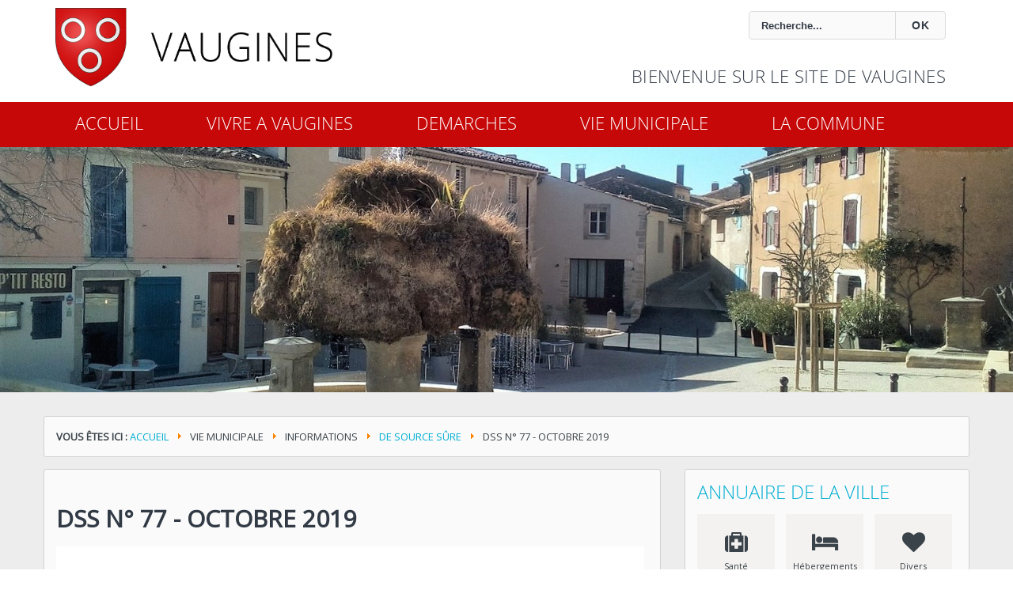

--- FILE ---
content_type: text/html; charset=utf-8
request_url: https://vaugines.fr/index.php/vie-municipale/informations/de-source-sure/205-dss-n-77-octobre-2019
body_size: 8784
content:
<!DOCTYPE html>
<html xmlns="http://www.w3.org/1999/xhtml" xml:lang="fr-fr" lang="fr-fr" dir="ltr" >
<!-- <head> -->
<head>
		  <link rel="stylesheet" href="https://fonts.googleapis.com/icon?family=Material+Icons">
					<link href="//fonts.googleapis.com/css?family=Open Sans|PT Sans Narrow|Open Sans" rel="stylesheet" type="text/css" />
		<style type="text/css">
			html,body,h5,h6{font-family: 'Open Sans', sans-serif!important;}
			h1{font-family: 'PT Sans Narrow', sans-serif!important;}
			h2, h3, h4{font-family: 'Open Sans', sans-serif!important;}
		</style>
	
	<base href="https://vaugines.fr/index.php/vie-municipale/informations/de-source-sure/205-dss-n-77-octobre-2019" />
	<meta http-equiv="content-type" content="text/html; charset=utf-8" />
	<meta name="author" content="Super User" />
	<meta name="x-ua-compatible" content="IE=edge,chrome=1" />
	<title>DSS n° 77 - Octobre 2019 </title>
	<link href="/images/structure/android-icon-72x72.png" rel="shortcut icon" type="image/vnd.microsoft.icon" />
	<link href="https://vaugines.fr/index.php/component/search/?Itemid=214&amp;catid=29&amp;id=205&amp;format=opensearch" rel="search" title="Valider Joomla" type="application/opensearchdescription+xml" />
	<link href="/templates/admairiev3/css/material.min.css" rel="stylesheet" type="text/css" />
	<link href="/templates/admairiev3/css/bootstrap.min.css" rel="stylesheet" type="text/css" />
	<link href="/templates/admairiev3/css/font-awesome.min.css" rel="stylesheet" type="text/css" />
	<link href="/plugins/system/gdpr/assets/css/cookieconsent.min.css" rel="stylesheet" type="text/css" />
	<link href="/plugins/system/gdpr/assets/css/jquery.fancybox.min.css" rel="stylesheet" type="text/css" />
	<style type="text/css">
li.item-102.deeper.parent ul{
width:950px !important;
}


li.item-104.deeper.parent ul{
width:600px !important;
margin-left:470px;
}

li.item-103.deeper.parent:hover{
	background:#5dba5d !important;
}

li.item-103.deeper.parent ul {
	
	border:none;
}

nav.navigation li.item-103 ul li a span{
	color:#555 !important;
font-size:9px !important;
}

nav.navigation li.item-103 ul li a i{
padding-top:15px !important;
}


nav.navigation li.item-103 ul li:hover{
background:#5dba5d !important;
}

span.separator{
position:relative;
display:block;
}

#nsp-module-vivre p{
visibility : hidden;
}

#nsp-module-vivre h5 {
font-size:14px !important;
}
@media(max-width:960px){
li.item-104.deeper.parent ul{
margin-left:0px;
}
}div.cc-window.cc-floating{max-width:24em}@media(max-width: 639px){div.cc-window.cc-floating:not(.cc-center){max-width: none}}div.cc-window, span.cc-cookie-settings-toggler{font-size:16px}div.cc-revoke{font-size:10px}div.cc-settings-label,span.cc-cookie-settings-toggle{font-size:14px}div.cc-window.cc-banner{padding:1em 1.8em}div.cc-window.cc-floating{padding:2em 1.8em}input.cc-cookie-checkbox+span:before, input.cc-cookie-checkbox+span:after{border-radius:1px}div.cc-center,div.cc-floating,div.cc-checkbox-container,div.gdpr-fancybox-container div.fancybox-content,ul.cc-cookie-category-list li,fieldset.cc-service-list-title legend{border-radius:0px}div.cc-window a.cc-btn{border-radius:0px}
	</style>
	<script src="/media/jui/js/jquery.min.js?14a6ad947ae466a403480e7510c73a2e" type="text/javascript"></script>
	<script src="/media/jui/js/jquery-noconflict.js?14a6ad947ae466a403480e7510c73a2e" type="text/javascript"></script>
	<script src="/media/jui/js/jquery-migrate.min.js?14a6ad947ae466a403480e7510c73a2e" type="text/javascript"></script>
	<script src="/templates/admairiev3/js/min/material-min.js" type="text/javascript" defer="defer"></script>
	<script src="/templates/admairiev3/js/min/bootstrap.min.js" type="text/javascript" defer="defer"></script>
	<script src="/templates/admairiev3/js/min/modernizr-2.8.3-min.js" type="text/javascript" defer="defer"></script>
	<script src="/templates/admairiev3/js/min/jquery.slides-min.js" type="text/javascript" defer="defer"></script>
	<script src="/media/system/js/html5fallback.js" type="text/javascript"></script>
	<script src="/plugins/system/gdpr/assets/js/jquery.fancybox.min.js" type="text/javascript" defer="defer"></script>
	<script src="/plugins/system/gdpr/assets/js/cookieconsent.min.js" type="text/javascript" defer="defer"></script>
	<script src="/plugins/system/gdpr/assets/js/init.js" type="text/javascript" defer="defer"></script>
	<script type="text/javascript">
jQuery(function($){ initTooltips(); $("body").on("subform-row-add", initTooltips); function initTooltips (event, container) { container = container || document;$(container).find(".hasTooltip").tooltip({"html": true,"container": "body"});} });jQuery(window).on('load',  function() {
				new JCaption('img.caption');
			});var gdprConfigurationOptions = { complianceType: 'opt-in',
																			  cookieConsentLifetime: 365,
																			  cookieConsentSamesitePolicy: '',
																			  cookieConsentSecure: 0,
																			  disableFirstReload: 0,
																	  		  blockJoomlaSessionCookie: 1,
																			  blockExternalCookiesDomains: 0,
																			  externalAdvancedBlockingModeCustomAttribute: '',
																			  allowedCookies: '',
																			  blockCookieDefine: 1,
																			  autoAcceptOnNextPage: 0,
																			  revokable: 1,
																			  lawByCountry: 0,
																			  checkboxLawByCountry: 0,
																			  blockPrivacyPolicy: 0,
																			  cacheGeolocationCountry: 1,
																			  countryAcceptReloadTimeout: 1000,
																			  usaCCPARegions: null,
																			  dismissOnScroll: 0,
																			  dismissOnTimeout: 0,
																			  containerSelector: 'body',
																			  hideOnMobileDevices: 0,
																			  autoFloatingOnMobile: 0,
																			  autoFloatingOnMobileThreshold: 1024,
																			  autoRedirectOnDecline: 0,
																			  autoRedirectOnDeclineLink: '',
																			  showReloadMsg: 0,
																			  showReloadMsgText: 'Applying preferences and reloading the page...',
																			  defaultClosedToolbar: 0,
																			  toolbarLayout: 'basic',
																			  toolbarTheme: 'block',
																			  toolbarButtonsTheme: 'decline_first',
																			  revocableToolbarTheme: 'basic',
																			  toolbarPosition: 'bottom',
																			  toolbarCenterTheme: 'compact',
																			  revokePosition: 'revoke-top',
																			  toolbarPositionmentType: 1,
																			  positionCenterSimpleBackdrop: 0,
																			  positionCenterBlurEffect: 0,
																			  preventPageScrolling: 0,
																			  popupEffect: 'fade',
																			  popupBackground: '#000000',
																			  popupText: '#ffffff',
																			  popupLink: '#ffffff',
																			  buttonBackground: '#ffffff',
																			  buttonBorder: '#ffffff',
																			  buttonText: '#000001',
																			  highlightOpacity: '100',
																			  highlightBackground: '#333333',
																			  highlightBorder: '#ffffff',
																			  highlightText: '#ffffff',
																			  highlightDismissBackground: '#333333',
																		  	  highlightDismissBorder: '#ffffff',
																		 	  highlightDismissText: '#ffffff',
																			  hideRevokableButton: 0,
																			  hideRevokableButtonOnscroll: 0,
																			  customRevokableButton: 0,
																			  customRevokableButtonAction: 0,
																			  headerText: 'Cookies used on the website!',
																			  messageText: 'Ce site utilise des cookies et vous donne le contrôle sur ce que vous souhaitez activer',
																			  denyMessageEnabled: 0, 
																			  denyMessage: 'You have declined cookies, to ensure the best experience on this website please consent the cookie usage.',
																			  placeholderBlockedResources: 0, 
																			  placeholderBlockedResourcesAction: '',
																	  		  placeholderBlockedResourcesText: 'You must accept cookies and reload the page to view this content',
																			  placeholderIndividualBlockedResourcesText: 'You must accept cookies from {domain} and reload the page to view this content',
																			  placeholderIndividualBlockedResourcesAction: 0,
																			  placeholderOnpageUnlock: 0,
																			  scriptsOnpageUnlock: 0,
																			  dismissText: 'Got it!',
																			  allowText: 'Autoriser ',
																			  denyText: 'Refuser',
																			  cookiePolicyLinkText: '',
																			  cookiePolicyLink: 'javascript:void(0)',
																			  cookiePolicyRevocableTabText: 'Gestion des cookies',
																			  privacyPolicyLinkText: 'En savoir plus',
																			  privacyPolicyLink: 'javascript:void(0)',
																			  enableGdprBulkConsent: 0,
																			  enableCustomScriptExecGeneric: 0,
																			  customScriptExecGeneric: '',
																			  categoriesCheckboxTemplate: 'cc-checkboxes-light',
																			  toggleCookieSettings: 0,
																	  		  toggleCookieSettingsText: '<span class="cc-cookie-settings-toggle">Settings <span class="cc-cookie-settings-toggler">&#x25EE;</span></span>',
																			  toggleCookieSettingsButtonBackground: '#333333',
																			  toggleCookieSettingsButtonBorder: '#ffffff',
																			  toggleCookieSettingsButtonText: '#ffffff',
																			  showLinks: 1,
																			  blankLinks: '_blank',
																			  autoOpenPrivacyPolicy: 0,
																			  openAlwaysDeclined: 1,
																			  cookieSettingsLabel: 'Cookie settings:',
															  				  cookieSettingsDesc: 'Choose which kind of cookies you want to disable by clicking on the checkboxes. Click on a category name for more informations about used cookies.',
																			  cookieCategory1Enable: 0,
																			  cookieCategory1Name: 'Necessary',
																			  cookieCategory1Locked: 0,
																			  cookieCategory2Enable: 0,
																			  cookieCategory2Name: 'Preferences',
																			  cookieCategory2Locked: 0,
																			  cookieCategory3Enable: 0,
																			  cookieCategory3Name: 'Statistics',
																			  cookieCategory3Locked: 0,
																			  cookieCategory4Enable: 0,
																			  cookieCategory4Name: 'Marketing',
																			  cookieCategory4Locked: 0,
																			  cookieCategoriesDescriptions: {},
																			  alwaysReloadAfterCategoriesChange: 0,
																			  preserveLockedCategories: 0,
																			  reloadOnfirstDeclineall: 0,
																			  trackExistingCheckboxSelectors: '',
															  		  		  trackExistingCheckboxConsentLogsFormfields: 'name,email,subject,message',
																			  allowallShowbutton: 0,
																			  allowallText: 'Allow all cookies',
																			  allowallButtonBackground: '#ffffff',
																			  allowallButtonBorder: '#ffffff',
																			  allowallButtonText: '#000000',
																			  allowallButtonTimingAjax: 'fast',
																			  includeAcceptButton: 0,
																			  trackConsentDate: 0,
																			  optoutIndividualResources: 0,
																			  blockIndividualResourcesServerside: 0,
																			  disableSwitchersOptoutCategory: 0,
																			  allowallIndividualResources: 1,
																			  blockLocalStorage: 0,
																			  blockSessionStorage: 0,
																			  externalAdvancedBlockingModeTags: 'iframe,script,img,source,link',
																			  enableCustomScriptExecCategory1: 0,
																			  customScriptExecCategory1: '',
																			  enableCustomScriptExecCategory2: 0,
																			  customScriptExecCategory2: '',
																			  enableCustomScriptExecCategory3: 0,
																			  customScriptExecCategory3: '',
																			  enableCustomScriptExecCategory4: 0,
																			  customScriptExecCategory4: '',
																			  debugMode: 0
																		};var gdpr_ajax_livesite='https://vaugines.fr/';var gdpr_enable_log_cookie_consent=1;var gdprFancyboxWidth=700;var gdprFancyboxHeight=800;var gdprCloseText='Fermer';var gdprUseFancyboxLinks=1;var gdpr_ajaxendpoint_cookie_policy='https://vaugines.fr/index.php?option=com_gdpr&task=user.getCookiePolicy&tmpl=component';var gdpr_ajaxendpoint_privacy_policy='https://vaugines.fr/index.php?option=com_gdpr&task=user.getPrivacyPolicy&tmpl=component';
	</script>

	<meta name="viewport" content="width=device-width, initial-scale=1.0, maximum-scale=1.0, user-scalable=0" />
	  				<link rel="stylesheet" href="/templates/admairiev3/css/adtemplate.css" type="text/css" />
		
		<link rel="stylesheet" href="/templates/admairiev3/css/preset.php?colorlien=%2300aed3&colorhover=%23c60808&accesrapide=103&accesrapideactif=1&colorfooter=%23ffffff&colorbackground=%23ededed&colornavbar=%23c60808&list_menu=%7B%22iditem%22%3A%5B%22101%22%2C%22102%22%2C%22103%22%2C%22104%22%2C%22105%22%5D%2C%22colorthemmenu%22%3A%5B%22%23d75252%22%2C%22%2300aed3%22%2C%22%235dba5d%22%2C%22%23d5d34a%22%2C%22%23d75252%22%5D%7D&taillenav=22&paddingnav=15px+40px&choiximgbackground=&repeatbackground=no-repeat&positionbackground=left+top&attachmentbackground=initial&imgbackground=0"  type="text/css" media="all" />
	<!--[if lte IE 8]>
		<script src="http://html5shim.googlecode.com/svn/trunk/html5.js"></script>
					<style>
				{behavior:url(/templates/admairiev3/js/PIE.htc);}
			</style>
			<![endif]-->
	<style>
	@media screen and(min-width:768px){.container, .sousmenu{width:750px!important;}}
	@media screen and(min-width:992px){.container, .sousmneu{width:970px!important;}}
	@media (min-width:1200px){.container, .sousmenu{width:1170px!important;}}
	</style>
	<script>jQuery.noConflict();</script>
	<script type='text/javascript'>	
    	function showMenu(){
	        document.getElementById("offcanvas").style.transform='none';
	        document.getElementById("offcanvas").style.webkitTransform='none';
	        document.getElementById("hidemenu").style.display='block';
	    }
	    function hideMenu(){
	        document.getElementById("offcanvas").style.transform='translateX(-100%)';
	        document.getElementById("offcanvas").style.webkitTransform='translateX(-100%)';
	        document.getElementById("hidemenu").style.display='none';
	    }
   </script>
</head><!-- </head> -->

   
<body style="background:">
	<div id="hidemenu" ><a href="javascript:hideMenu()" ></a></div>
	<div id="offcanvas" class="menumobile"><ul class="nav menu">
<li class="item-101"><a href="/index.php"><i ></i>ACCUEIL</a></li><li class="item-102 divider deeper parent"><span class="separator ">VIVRE A VAUGINES</span>
<ul class="nav-child unstyled small"><div class="sousmenu"><li class="item-123 divider deeper parent"><span class="separator ">Education / enfance</span>
<ul class="nav-child unstyled small"><div class="sousmenu"><li class="item-126"><a href="/index.php/vivre-a-vaugines/education-enfance/ecole"><i ></i>Ecole</a></li><li class="item-129"><a href="/index.php/vivre-a-vaugines/education-enfance/restauration-scolaire"><i ></i>Restauration scolaire</a></li><li class="item-130"><a href="/index.php/vivre-a-vaugines/education-enfance/petite-enfance"><i ></i>Petite Enfance</a></li><li class="item-127"><a href="/index.php/vivre-a-vaugines/education-enfance/centre-de-loisirs"><i ></i>Centre de Loisirs</a></li><li class="item-128"><a href="/index.php/vivre-a-vaugines/education-enfance/accueil-periscolaire"><i ></i>Accueil périscolaire</a></li></div></ul></li><li class="item-124 divider deeper parent"><span class="separator ">Services</span>
<ul class="nav-child unstyled small"><div class="sousmenu"><li class="item-131"><a href="/index.php/vivre-a-vaugines/services/service-des-eaux-assainissement"><i ></i>Service des eaux / assainissement</a></li><li class="item-132"><a href="/index.php/vivre-a-vaugines/services/transports"><i ></i>Transports</a></li><li class="item-133"><a href="/index.php/vivre-a-vaugines/services/urbanisme"><i ></i>Urbanisme</a></li><li class="item-134"><a href="/index.php/vivre-a-vaugines/services/dechets"><i ></i>Déchets</a></li><li class="item-274"><a href="/index.php/vivre-a-vaugines/services/cimetiere"><i ></i>Cimetière</a></li></div></ul></li><li class="item-125 divider deeper parent"><span class="separator ">Divers</span>
<ul class="nav-child unstyled small"><div class="sousmenu"><li class="item-135"><a href="/index.php/vivre-a-vaugines/divers/bibliotheque"><i ></i>Bibliothèque</a></li><li class="item-136"><a href="/index.php/vivre-a-vaugines/divers/location-salle-materiel"><i ></i>Location Salle / matériel</a></li><li class="item-137"><a href="/index.php/vivre-a-vaugines/divers/taxe-de-sejour"><i ></i>Taxe de séjour</a></li><li class="item-138"><a href="/index.php/vivre-a-vaugines/divers/associations"><i ></i>Associations</a></li><li class="item-139"><a href="/index.php/vivre-a-vaugines/divers/seniors"><i ></i>Séniors</a></li><li class="item-273"><a href="/index.php/vivre-a-vaugines/divers/programme-des-festivites"><i ></i>Programme des festivités</a></li></div></ul></li></div></ul></li><li class="item-103 deeper parent"><a href="/index.php/demarches"><i ></i>DEMARCHES</a><ul class="nav-child unstyled small"><div class="sousmenu"><li class="item-140"><a href="/index.php/demarches/#cni" ><i class="fa fa-id-card-o" ></i><span>Carte d'identité</span></a></li><li class="item-141"><a href="/index.php/demarches/#passeport" ><i class="fa fa-id-badge" ></i><span>Passeport</span></a></li><li class="item-142"><a href="/index.php/demarches/#elections" ><i class="fa fa-child" ></i><span>Elections</span></a></li><li class="item-143"><a href="/index.php/demarches/#certif_immat" ><i class="fa fa-car" ></i><span>Certificat d'immat.</span></a></li><li class="item-144"><a href="/index.php/demarches/#etat_civil" ><i class="fa fa-user" ></i><span>Etat civil</span></a></li><li class="item-145"><a href="/index.php/demarches/#permis" ><i class="fa fa-car" ></i><span>Permis de conduire</span></a></li><li class="item-146"><a href="/index.php/demarches/#recensement" ><i class="fa fa-address-book" ></i><span>Recensement militaire</span></a></li><li class="item-147"><a href="/index.php/demarches/#casier" ><i class="fa fa-gavel" ></i><span>Casier judiciaire</span></a></li><li class="item-148"><a href="/index.php/demarches/ecole"><i class="fa fa-graduation-cap" ></i><span>Ecole</span></a></li></div></ul></li><li class="item-104 active divider deeper parent"><span class="separator ">VIE MUNICIPALE</span>
<ul class="nav-child unstyled small"><div class="sousmenu"><li class="item-150 divider deeper parent"><span class="separator ">Equipe et commissions</span>
<ul class="nav-child unstyled small"><div class="sousmenu"><li class="item-152"><a href="/index.php/vie-municipale/equipe-et-commissions/les-conseils"><i ></i>Les conseils</a></li><li class="item-153"><a href="/index.php/vie-municipale/equipe-et-commissions/l-equipe-municipale"><i ></i>L’équipe municipale</a></li><li class="item-154"><a href="/index.php/vie-municipale/equipe-et-commissions/personnel-municipal"><i ></i>Personnel municipal</a></li><li class="item-155"><a href="/index.php/vie-municipale/equipe-et-commissions/les-commissions"><i ></i>Les commissions</a></li></div></ul></li><li class="item-151 active divider deeper parent"><span class="separator ">Informations</span>
<ul class="nav-child unstyled small"><div class="sousmenu"><li class="item-157"><a href="/index.php/vie-municipale/informations/contact-horaires"><i ></i>Contact horaires</a></li><li class="item-158"><a href="/index.php/vie-municipale/informations/appel-d-offre"><i ></i>Appel d’offre</a></li><li class="item-214 current active"><a href="/index.php/vie-municipale/informations/de-source-sure"><i ></i>De Source Sûre</a></li><li class="item-265"><a href="/index.php/vie-municipale/informations/avis-de-recrutement"><i ></i>Avis de recrutement</a></li></div></ul></li></div></ul></li><li class="item-105"><a href="/index.php/la-commune"><i ></i>LA COMMUNE</a></li></ul>
</div>
	<header>
				<div class="container">
			<div class="col-md-5">
				<h1>
					<a href="/index.php">
																	  						  		<img style="width:350px; height:autopx;margin-top: 10px; " src="/images/structure/logo_vaugines_baseline.jpg" alt="Mairie Vaugines" />
											</a>
				</h1>
			</div>
			<div class="col-md-7">
									<div id="top" class="navbar-inverse col-md-12 ">
						<div class="" >
							<div class="row">
								   
								<div class="search">
	<form action="/index.php/vie-municipale/informations/de-source-sure" method="post" class="form-inline">
		<label for="mod-search-searchword" class="element-invisible">Rechercher</label> <input name="searchword" id="mod-search-searchword" maxlength="200"  class="inputbox search-query" type="search" placeholder="Recherche..." /> <button class="button btn btn-primary" onclick="this.form.searchword.focus();">OK</button>		<input type="hidden" name="task" value="search" />
		<input type="hidden" name="option" value="com_search" />
		<input type="hidden" name="Itemid" value="214" />
	</form>
</div>
  						   
							</div>
						</div>
					</div>
												<h1>
				  	<span class="col-md-12">Bienvenue sur le site de Vaugines </span>
				</h1>
							</div>	
		</div>
			
				<div id="wrap">
			<!--Navigation-->
			<div id="navigation">
				<div class="navbar navbar-default" role="navigation">
					<div class="container" >
						<div class="navbar-collapse ">
														 	<nav class="navigation" role="navigation">
								 	<a href="javascript:showMenu();" class="uk-navbar-toggle uk-navbar-flip uk-visible-small" >
									 	<div id="nav-icon1">
										  <span></span>
										  <span></span>
										  <span></span>
										</div>
								 	</a>
							         <ul class="nav menu">
<li class="item-101"><a href="/index.php"><i ></i>ACCUEIL</a></li><li class="item-102 divider deeper parent"><span class="separator ">VIVRE A VAUGINES</span>
<ul class="nav-child unstyled small"><div class="sousmenu"><li class="item-123 divider deeper parent"><span class="separator ">Education / enfance</span>
<ul class="nav-child unstyled small"><div class="sousmenu"><li class="item-126"><a href="/index.php/vivre-a-vaugines/education-enfance/ecole"><i ></i>Ecole</a></li><li class="item-129"><a href="/index.php/vivre-a-vaugines/education-enfance/restauration-scolaire"><i ></i>Restauration scolaire</a></li><li class="item-130"><a href="/index.php/vivre-a-vaugines/education-enfance/petite-enfance"><i ></i>Petite Enfance</a></li><li class="item-127"><a href="/index.php/vivre-a-vaugines/education-enfance/centre-de-loisirs"><i ></i>Centre de Loisirs</a></li><li class="item-128"><a href="/index.php/vivre-a-vaugines/education-enfance/accueil-periscolaire"><i ></i>Accueil périscolaire</a></li></div></ul></li><li class="item-124 divider deeper parent"><span class="separator ">Services</span>
<ul class="nav-child unstyled small"><div class="sousmenu"><li class="item-131"><a href="/index.php/vivre-a-vaugines/services/service-des-eaux-assainissement"><i ></i>Service des eaux / assainissement</a></li><li class="item-132"><a href="/index.php/vivre-a-vaugines/services/transports"><i ></i>Transports</a></li><li class="item-133"><a href="/index.php/vivre-a-vaugines/services/urbanisme"><i ></i>Urbanisme</a></li><li class="item-134"><a href="/index.php/vivre-a-vaugines/services/dechets"><i ></i>Déchets</a></li><li class="item-274"><a href="/index.php/vivre-a-vaugines/services/cimetiere"><i ></i>Cimetière</a></li></div></ul></li><li class="item-125 divider deeper parent"><span class="separator ">Divers</span>
<ul class="nav-child unstyled small"><div class="sousmenu"><li class="item-135"><a href="/index.php/vivre-a-vaugines/divers/bibliotheque"><i ></i>Bibliothèque</a></li><li class="item-136"><a href="/index.php/vivre-a-vaugines/divers/location-salle-materiel"><i ></i>Location Salle / matériel</a></li><li class="item-137"><a href="/index.php/vivre-a-vaugines/divers/taxe-de-sejour"><i ></i>Taxe de séjour</a></li><li class="item-138"><a href="/index.php/vivre-a-vaugines/divers/associations"><i ></i>Associations</a></li><li class="item-139"><a href="/index.php/vivre-a-vaugines/divers/seniors"><i ></i>Séniors</a></li><li class="item-273"><a href="/index.php/vivre-a-vaugines/divers/programme-des-festivites"><i ></i>Programme des festivités</a></li></div></ul></li></div></ul></li><li class="item-103 deeper parent"><a href="/index.php/demarches"><i ></i>DEMARCHES</a><ul class="nav-child unstyled small"><div class="sousmenu"><li class="item-140"><a href="/index.php/demarches/#cni" ><i class="fa fa-id-card-o" ></i><span>Carte d'identité</span></a></li><li class="item-141"><a href="/index.php/demarches/#passeport" ><i class="fa fa-id-badge" ></i><span>Passeport</span></a></li><li class="item-142"><a href="/index.php/demarches/#elections" ><i class="fa fa-child" ></i><span>Elections</span></a></li><li class="item-143"><a href="/index.php/demarches/#certif_immat" ><i class="fa fa-car" ></i><span>Certificat d'immat.</span></a></li><li class="item-144"><a href="/index.php/demarches/#etat_civil" ><i class="fa fa-user" ></i><span>Etat civil</span></a></li><li class="item-145"><a href="/index.php/demarches/#permis" ><i class="fa fa-car" ></i><span>Permis de conduire</span></a></li><li class="item-146"><a href="/index.php/demarches/#recensement" ><i class="fa fa-address-book" ></i><span>Recensement militaire</span></a></li><li class="item-147"><a href="/index.php/demarches/#casier" ><i class="fa fa-gavel" ></i><span>Casier judiciaire</span></a></li><li class="item-148"><a href="/index.php/demarches/ecole"><i class="fa fa-graduation-cap" ></i><span>Ecole</span></a></li></div></ul></li><li class="item-104 active divider deeper parent"><span class="separator ">VIE MUNICIPALE</span>
<ul class="nav-child unstyled small"><div class="sousmenu"><li class="item-150 divider deeper parent"><span class="separator ">Equipe et commissions</span>
<ul class="nav-child unstyled small"><div class="sousmenu"><li class="item-152"><a href="/index.php/vie-municipale/equipe-et-commissions/les-conseils"><i ></i>Les conseils</a></li><li class="item-153"><a href="/index.php/vie-municipale/equipe-et-commissions/l-equipe-municipale"><i ></i>L’équipe municipale</a></li><li class="item-154"><a href="/index.php/vie-municipale/equipe-et-commissions/personnel-municipal"><i ></i>Personnel municipal</a></li><li class="item-155"><a href="/index.php/vie-municipale/equipe-et-commissions/les-commissions"><i ></i>Les commissions</a></li></div></ul></li><li class="item-151 active divider deeper parent"><span class="separator ">Informations</span>
<ul class="nav-child unstyled small"><div class="sousmenu"><li class="item-157"><a href="/index.php/vie-municipale/informations/contact-horaires"><i ></i>Contact horaires</a></li><li class="item-158"><a href="/index.php/vie-municipale/informations/appel-d-offre"><i ></i>Appel d’offre</a></li><li class="item-214 current active"><a href="/index.php/vie-municipale/informations/de-source-sure"><i ></i>De Source Sûre</a></li><li class="item-265"><a href="/index.php/vie-municipale/informations/avis-de-recrutement"><i ></i>Avis de recrutement</a></li></div></ul></li></div></ul></li><li class="item-105"><a href="/index.php/la-commune"><i ></i>LA COMMUNE</a></li></ul>

							      </nav>
													</div>
					</div>
				</div>
			</div>
		</div>
		

<div id="adslide">
	<div class="slide_inslide" style="width:100%;  margin:0 auto;">
		<div id="diapo">
			<div id="slideshow">
					<div id="slides"  >								    
					 										<div id="sld1" class="linkdiapo">
												<img src="/images/IMG_20190222_132536_4.jpg" alt=""/>
											</div>
																				<div id="sld2" class="linkdiapo">
												<img src="/images/IMG_20190222_125832_3.jpg" alt=""/>
											</div>
																				<div id="sld3" class="linkdiapo">
												<img src="/images/DSC02484.jpg" alt=""/>
											</div>
																				<div id="sld4" class="linkdiapo">
												<img src="/images/DSC05292_2.jpg" alt=""/>
											</div>
																				<div id="sld5" class="linkdiapo">
												<img src="/images/DSC05303_2.jpg" alt=""/>
											</div>
																				<div id="sld6" class="linkdiapo">
												<img src="/images/DSC02488_3.jpg" alt=""/>
											</div>
																				<div id="sld7" class="linkdiapo">
												<img src="/images/images_2.jpg" alt=""/>
											</div>
																				<div id="sld8" class="linkdiapo">
												<img src="/images/st_barthelemy_2_2.jpg" alt=""/>
											</div>
																				<div id="sld9" class="linkdiapo">
												<img src="/images/Vaugines920-2.jpg" alt=""/>
											</div>
																
						</div>
				</div>
			<div id="backtobottom" class="mouse">
				<a href="#" class="back-to-bottom" style="display: inline;">
					<span class="mouse-icon">
						<span class="mouse-wheel"></span>
					</span>
				</a>
			</div>
		</div>
	</div>
</div>
  <script>	 
    jQuery(function() {
      jQuery('#slides').slidesjs({
	              width: 1920,
        height: 465,
        	        navigation: {
	      active: false,
          effect: "slide"
        },
        pagination: {
	      active: false,
          effect: "slide"
        },
           play: {
                active: false,
                effect: "slide",
                interval: 5e3,
                auto: !0,
                swap: !0,
                pauseOnHover: !1,
                restartDelay: 2500
            },
        effect: {
          fade: {
            speed: 3500          },
          slide: {
            speed: 3500          }
        }
      });
    });
  </script>
  
  		</header>
										
			<!-- Content -->
		<div id="content">
			<section class="container" >
									<div id="breadcrumbs">        
						<div class="row">
									<div class="moduletable">

		
			<div class = "breadcrumb">
<span class="showHere">Vous êtes ici : </span><a href="/index.php" class="pathway">Accueil</a> <img src="/media/system/images/arrow.png" alt="" /> <span>VIE MUNICIPALE</span> <img src="/media/system/images/arrow.png" alt="" /> <span>Informations</span> <img src="/media/system/images/arrow.png" alt="" /> <a href="/index.php/vie-municipale/informations/de-source-sure" class="pathway">De Source Sûre</a> <img src="/media/system/images/arrow.png" alt="" /> <span>DSS n° 77 - Octobre 2019 </span></div>
		</div>

	
						</div>
					</div>
								
				<div id="main" class="row show-grid">
				<!-- Left -->
								<!-- Component -->
				<article id="container" class="col-md-8 col-sm-6  " style="padding: 0;">      
										<!-- Page d'accueil caché ou non  -->    
										<div id="main-box">
						<div id="system-message-container">
	</div>

						<div class="item-page" itemscope itemtype="http://schema.org/Article">
	<meta itemprop="inLanguage" content="fr-FR" />
			
				
	
	
		
						</img>
		<div class="page-header">
		<h2 itemprop="name">
												<a href="/index.php/vie-municipale/informations/de-source-sure/205-dss-n-77-octobre-2019" itemprop="url"> DSS n° 77 - Octobre 2019 </a>
									</h2>
							</div>
				<div itemprop="articleBody">
		<p><img alt="20191018 154212 0001" src="/images/20191018_154212_0001.jpg" /></p>
<p style="text-align: center;"><a href="/images/contenu/DSS/DSS_N_77_octobre_violet_corrigé.pub.pdf" target="_blank"><span style="text-decoration: underline;"><span style="color: #993366; font-size: 24pt; text-decoration: underline;">CLIQUER POUR LIRE LE BULLETIN</span></span></a></p> 	</div>

	
	<ul class="pager pagenav">
	<li class="previous">
		<a class="hasTooltip" title="DSS n° 78 - JUILLET 2020" aria-label="Previous article: DSS n° 78 - JUILLET 2020" href="/index.php/vie-municipale/informations/de-source-sure/240-dss-n-78-juillet-2020" rel="prev">
			<span class="icon-chevron-left" aria-hidden="true"></span> <span aria-hidden="true">Précédent</span>		</a>
	</li>
	<li class="next">
		<a class="hasTooltip" title="DSS n° 76 - Juin 2019 " aria-label="Next article: DSS n° 76 - Juin 2019 " href="/index.php/vie-municipale/informations/de-source-sure/183-dss-n-76-juin-2019" rel="next">
			<span aria-hidden="true">Suivant</span> <span class="icon-chevron-right" aria-hidden="true"></span>		</a>
	</li>
</ul>
						 </div>

					</div>
						
					 
										</article>
				<!-- Right -->
									<div id="right" class="col-md-4 col-sm-6" >
						           <div class="block col-lg-12 col-md-12 col-sm-12  ">
           	<div class="moduletable">           	
	           				<div class="module-title">
	                		<h3 class="title">ANNUAIRE DE LA VILLE</h3>
			</div>
	                		                	<div class="module-content">
	                		<ul class="nav menu">
<li class="item-108"><a href="/index.php/annuaire/#sante" ><i class="fa fa-medkit" ></i><span>Santé</span></a></li><li class="item-109"><a href="/index.php/annuaire/#hebergements" ><i class="fa fa-bed" ></i><span>Hébergements</span></a></li><li class="item-110"><a href="/index.php/annuaire/#divers" title="fa fa-phone" ><i class="fa fa-heart" ></i><span>Divers</span></a></li><li class="item-111"><a href="/index.php/annuaire/#restaurants" ><i class="fa fa-cutlery" ></i><span>Restaurants</span></a></li><li class="item-112"><a href="/index.php/annuaire/#artisans" ><i class="fa fa-wrench" ></i><span>Artisans et services</span></a></li><li class="item-113"><a href="/index.php/associations"><i class="fa fa-users" ></i><span>Associations</span></a></li></ul>
	                	</div>
              </div>             	
           </div>
	           <div class="block col-lg-12 col-md-12 col-sm-12  ">
           	<div class="moduletable">           	
	           				<div class="module-title">
	                		<h3 class="title">VOS DEMARCHES</h3>
			</div>
	                		                	<div class="module-content">
	                		<ul class="nav menu">
<li class="item-114"><a href="/index.php/demarches/#cni" ><i class="fa fa-id-card-o" ></i><span>Carte d'identité</span></a></li><li class="item-115"><a href="/index.php/demarches/#passeport" ><i class="fa fa-id-badge" ></i><span>Passeport</span></a></li><li class="item-116"><a href="/index.php/demarches/#elections" ><i class="fa fa-child" ></i><span>Elections</span></a></li><li class="item-117"><a href="/index.php/demarches/#certif_immat" ><i class="fa fa-car" ></i><span>Certificat d'immatriculation</span></a></li><li class="item-118"><a href="/index.php/demarches/#etat_civil" ><i class="fa fa-user" ></i><span>Etat civil</span></a></li><li class="item-119"><a href="/index.php/demarches/#permis" ><i class="fa fa-car" ></i><span>Permis de conduire</span></a></li><li class="item-120"><a href="/index.php/demarches/#recensement" ><i class="fa fa-address-book" ></i><span>Recensement militaire</span></a></li><li class="item-121"><a href="/index.php/demarches/#casier" ><i class="fa fa-gavel" ></i><span>Casier judiciaire</span></a></li><li class="item-122"><a href="/index.php/ecole"><i class="fa fa-graduation-cap" ></i><span>Ecole</span></a></li></ul>
	                	</div>
              </div>             	
           </div>
	           <div class="block col-lg-12 col-md-12 col-sm-12  ">
           	<div class="moduletable">           	
	           				<div class="module-title">
	                		<h3 class="title">COMMUNAUTE D'AGGLOMERATION</h3>
			</div>
	                		                	<div class="module-content">
	                		

<div class="custom"  >
	<p><a href="http://www.luberonmontsdevaucluse.fr/" target="_blank" rel="noopener"><img src="/images/structure/communaute_commune.jpg" alt="" /></a></p></div>
	                	</div>
              </div>             	
           </div>
	           <div class="block col-lg-12 col-md-12 col-sm-12  ">
           	<div class="moduletable">           	
	           				<div class="module-title">
	                		<h3 class="title">OFFICE DU TOURISME</h3>
			</div>
	                		                	<div class="module-content">
	                		

<div class="custom"  >
	<p><a href="https://www.destinationluberon.com/" target="_blank" rel="noopener"><img src="/images/structure/logo-Dluberon_quadri.png" alt="logo Dluberon quadri" /></a></p></div>
	                	</div>
              </div>             	
           </div>
	
					</div>
								</div>
			</section>
			<!-- Fin Content -->
		</div>
	</div>		
	<div id="push"></div>
	<!-- footer -->
	<footer>
		<div class="footertop">
			<div class="container">
								<div id="logofooter" class="col-md-12">
						<img src="/images/structure/logo_footer2.jpg" alt="Mairie Vaugines" />
				</div>
								<div class="col-md-12">
					<div id="infofooter">
		<div class="col-md-3 infofooter bloc1">
		<h4>Mairie de Vaugines</h4>
		<p><i class="fa fa-map-marker" style="height: 6px; padding-top: 10px;"></i><span >Place de la Fontaine</span><span style="display: inline-block; margin-left: 54px;">84160 VAUGINES</span></p>
		<p><i class="fa fa-phone"></i><span>+33 (0)4 90 77 25 08</span></p>
		<p><i class="fa fa-envelope"></i><span><a href="mailto:mairie@vaugines.fr" title="Nous contacter par mail">Nous contacter par mail</a></span>
		</p>
	</div>
		
		<div class="col-md-5 infofooter bloc2">
		<h4>Horaires d'ouverture</h4>
		<p>Le lundi de 14h00 à 17h00Les mardi, mercredi et jeudi : de 8h30 à 12h30</p>
		<p>Le vendredi : de 8h30 à 12h30 et 14h00 à 17h00

</p>
		<p></p>
	</div>	
				<div class="col-md-4 bloc3" >
			<h4>Restez connecté</h4>
							<p></p>
				<p>Inscrivez-vous à notre système d'alertes pour recevoir toutes les informations importantes (coupures d'eau, travaux, manifestations, ...)<br><br><iframe frameborder="0" scrolling="no" marginheight="0" marginwidth="0" src="https://app.mailjet.com/widget/iframe/2I80/4PP" width="100%" height="116"></iframe></p>	
								</div> </div>
				</div>		
				<div class="col-md-12">
					<div id="infopartenaire"><style type="text/css">
	</style>
<div class="">
	
		<ul class="partenaires">
					</ul>
		<div class="clr"></div>
</div>
 </div>
				</div>	
			</div>
		</div>	
					<div id="footer" class="well">
				<div class="container" >
					<div class="row">
						           <div class="block col-lg-12 col-md-12 col-sm-12  ">
           	<div class="moduletable">           	
	           		                	<div class="module-content">
	                		<ul class="nav menu">
<li class="item-166 divider deeper parent"><span class="separator ">Education / enfance</span>
<ul class="nav-child unstyled small"><div class="sousmenu"><li class="item-167"><a href="/index.php/education-enfance/ecole"><i ></i>Ecole</a></li><li class="item-168"><a href="/index.php/education-enfance/restauration-scolaire"><i ></i>Restauration scolaire</a></li><li class="item-169"><a href="/index.php/education-enfance/petite-enfance"><i ></i>Petite Enfance</a></li><li class="item-170"><a href="/index.php/education-enfance/centre-de-loisirs"><i ></i>Centre de Loisirs</a></li><li class="item-171"><a href="/index.php/education-enfance/accueil-periscolaire"><i ></i>Accueil périscolaire</a></li></div></ul></li><li class="item-195 divider deeper parent"><span class="separator ">Equipe et commissions</span>
<ul class="nav-child unstyled small"><div class="sousmenu"><li class="item-196"><a href="/index.php/equipe-et-commissions/les-conseils"><i ></i>Les conseils</a></li><li class="item-197"><a href="/index.php/equipe-et-commissions/l-equipe-municipale"><i ></i>L’équipe municipale</a></li><li class="item-198"><a href="/index.php/equipe-et-commissions/personnel-municipal"><i ></i>Personnel municipal</a></li><li class="item-199"><a href="/index.php/equipe-et-commissions/les-commissions"><i ></i>Les commissions</a></li></div></ul></li><li class="item-200 divider deeper parent"><span class="separator ">Informations</span>
<ul class="nav-child unstyled small"><div class="sousmenu"><li class="item-202"><a href="/index.php/informations/contact-horaires"><i ></i>Contact horaires</a></li><li class="item-203"><a href="/index.php/informations/appel-d-offre"><i ></i>Appel d’offre</a></li><li class="item-213"><a href="/index.php/informations/de-source-sure"><i ></i>De Source Sûre</a></li></div></ul></li><li class="item-212 divider deeper parent"><span class="separator ">ANNUAIRE</span>
<ul class="nav-child unstyled small"><div class="sousmenu"><li class="item-206"><a href="/index.php/annuaire/#sante" ><i class="fa fa-medkit" ></i><span>Santé</span></a></li><li class="item-207"><a href="/index.php/annuaire/#hebergements" ><i class="fa fa-bed" ></i><span>Hébergements</span></a></li><li class="item-208"><a href="/index.php/annuaire/#divers" title="fa fa-phone" ><i class="fa fa-heart" ></i><span>Divers</span></a></li><li class="item-209"><a href="/index.php/annuaire/#restaurants" ><i class="fa fa-cutlery" ></i><span>Restaurants</span></a></li><li class="item-211"><a href="/index.php/annuaire-vaugines/associations-2"><i class="fa fa-users" ></i><span>Associations</span></a></li><li class="item-210"><a href="/index.php/annuaire/#artisans" ><i class="fa fa-wrench" ></i><span>Artisans et services</span></a></li></div></ul></li></ul>
	                	</div>
              </div>             	
           </div>
	 
					</div>
				</div>
			</div>
		  
		<div id="copyright">
			
<p> 
<a href="mailto:mairie@vaugines.fr" title="contactez-nous" >Contact</a> 
 | Copyright 2026 Mairie Vaugines | 
<a href="http://www.macymed.fr" target="_blank">Cr&eacute;ation site Internet</a>
</p>
		</div>
	</footer>
	<a href="#" class="back-to-top"><i class="fa fa-angle-left fa-rotate-90"></i>
	</a>
		        
	<script type="text/javascript" src="/templates/admairiev3/js//template.js" async></script>
  </body>
</html>
  

--- FILE ---
content_type: text/css
request_url: https://vaugines.fr/templates/admairiev3/css/adtemplate.css
body_size: 10604
content:
@charset "utf-8";.item.col-md-2\.4{width:20%;float:left;position:relative;min-height:1px;padding-right:15px;padding-left:15px;}body{font-weight:100;color:#3a434a;font-size:1.4em;}h2{font-size:3.0rem;}h3{font-size:2.4rem;font-weight:100;text-transform:uppercase;}h4{font-size:1.8rem;text-transform:uppercase;}h5{font-size:1.6rem;font-weight:bold;}h6{font-size:1.5rem;}a:focus{outline:0;}a:hover{text-decoration:none;}p{line-height:2em;}img{max-width:100%;}label,select,button,input[type="button"],input[type="reset"],input[type="submit"],input[type="radio"],input[type="checkbox"]{cursor:pointer;}input:focus{outline:none;}select{border:1px solid #a9a9a9;padding:8px;}.control-group input[type="checkbox"]{width:10px !important;}.control-group .control-label{padding-top:7px;padding-bottom:7px;}.email-copy-input{float:left;}#pop-print{float:right;margin:10px;}div#jform_catid_chzn.chzn-container,div#jform_catid_chzn.chzn-container div.chzn-drop,div#jform_state_chzn.chzn-container,div#jform_state_chzn.chzn-container div.chzn-drop,div#jform_featured_chzn.chzn-container,div#jform_featured_chzn.chzn-container div.chzn- drop,div#jform_access_chzn.chzn-container,div#jform_access_chzn.chzn-container div.chzn-drop,div#jform_metadata_tags_chzn.chzn-container,div#jform_metadata_tags_chzn.chzn-container div.chzn-drop,div#jform_language_chzn.chzn- container,div#jform_language_chzn.chzn-container div.chzn-drop,div#jform_language_chzn.chzn-container,div#jform_tags_chzn.chzn-container{width:260px !important;}.chzn-container-single .chzn-single{width:140px;}.chzn-container .chzn-drop{width:100px;}.btn.modal{bottom:auto;display:inline;left:auto;position:relative;top:auto;}.btn-toolbar{margin-bottom:10px;}.icons .btn-group,.icons .btn-group a[data-toggle="tab"][aria-expanded="false"],ul.nav-tabs > li > a[data-toggle="tab"][aria-expanded="false"]{display:block !important;}.noMainbody{display:none !important;}ul.unstyled,ol.unstyled{list-style:outside none none;margin-left:0;padding:0;}.radio input[type="radio"],.radio-inline input[type="radio"],.checkbox input[type="checkbox"],.checkbox-inline input[type="checkbox"]{position:relative !important;margin-left:0 !important;}.checkbox label,.radio label{padding-left:0 !important;padding-right:10px;}label{display:block;margin-bottom:5px;}label,input,button,select,textarea{font-size:13px;font-weight:normal;line-height:18px;font-family:arial;}p.readmore{width:150px;}p.readmore a{width:100%;}p.time{float:left;margin-bottom:30px;margin-right:10px;}p.time time{border:1px solid #ced1d4;color:#000;line-height:1.2;font-size:18px;font-weight:500;margin:0px 5px 5px 0px;padding:10px;text-transform:uppercase;display:inline-block;text-align:center;width:65px;}p.time time small{display:block;font-size:12px;}article .item-page ul{padding-left:0;line-height:2em;}article .item-page ul li{list-style:circle;}article .item-page ul i{color:#fff;float:left;margin-right:15px;border-radius:3px;font-size:10px;padding:2px;margin-top:5px;}.container{padding-left:0 !important;padding-right:0 !important;}@media only screen and (max-width: 1200px){.container{padding:0 15px !important;}}.row{margin:0 !important;}.checkbox + .checkbox,.radio + .radio{margin-top:0;}label.mdl-checkbox{width:auto;}.form-horizontal .control-label{text-align:inherit !important;}i.icon-calendar:before{content:"\1f4c5";display:inline-block;font-family:'Glyphicons Halflings';font-style:normal;font-weight:normal;line-height:1;position:relative;top:1px;}div.contact-form-field label,div.message-label label{display:inline !important;}div#jform_tags_chzn.chzn-container ul.chzn-choices li.search-field input.default{padding:0;}.back-to-top{position:fixed;bottom:2em;right:20px;text-decoration:none;border:3px solid;border-radius:50%;font-size:39px;display:none;height:50px;width:50px;text-align:center;line-height:1em;padding-left:4px;color:#ccc;}#system-message-container{margin:10px 0;}#system-message-container ul{margin-bottom:30px;padding:10px 15px;border-radius:6px;border-bottom:3px solid rgba(0,0,0,0.1);}#system-message-container > dt{display:none;}#system-message-container > dd{margin:0;}#system-message-container > dd > ul{list-style:none;margin-bottom:30px;padding:10px 15px;border-radius:6px;border-bottom:3px solid rgba(0,0,0,0.1);}#system-message-container > dd > ul > li:before{color:rgba(0,0,0,0.5);font-family:"FontAwesome";font-size:22px;display:inline-block;padding-right:8px;vertical-align:middle;}#system-message > .message > ul{background:#fff;color:#badc52;}#system-message > .error > ul{background:#fff;color:#f05a5c;}#system-message > .warning > ul{background:#fff;color:#f4da09;}#system-message > .notice > ul{background:#fff;color:#f8f8f8;}#system-message > .success > ul{background:#fff;color:#00a550;}#system-message > .notice > ul > li:before,#system-message > .message > ul > li:before{content:" ";padding-right:10px;}#system-message > .error > ul > li:before{content:" ";padding-right:10px;}#system-message > .warning > ul > li:before{content:" ";padding-right:10px;}#system-message > .success > ul > li:before{content:" ";padding-right:10px;}.alert{margin-bottom:30px;padding:10px 15px;border-radius:6px;border:1px solid rgba(0,0,0,0.1);}.alert h4{margin:0 0 6px;font-size:18px;font-weight:600;color:#777;color:rgba(0,0,0,0.5);}.alert h4 :before{font-size:22px;display:inline-block;padding-right:8px;vertical-align:middle;width:25px;}.alert.alert-error{background:#fff;color:#f05a5c;border:1px solid #f05a5c;}.alert.alert-error a{color:#fff;}.alert.alert-error h4:before{content:" ";}.alert.alert-warning{background:#fff;color:#fff467;border:1px solid #fff467;}.alert.alert-warning h4:before{content:" ";}.alert.alert-notice{background:#fff;color:#7f8c8c;border:1px solid #7f8c8c;}.alert.alert-notice h4:before{content:" ";}.alert.alert-success{background:#fff;color:#00a550;border:1px solid #00a550;}.alert.alert-success a{color:#00a550;}.alert.alert-success h4:before{content:" ";}.alert.alert-message{background:#fff;color:#badc54;border:1px solid #badc54;}.alert.alert-message h4:before{content:" ";}.alert div{padding-left:28px;}.alert p{margin:0;padding:0;}.alert a.close{float:right;font-weight:700;font-size:22px;margin:0;}.alert a:hover{text-decoration:none;cursor:pointer;}.tooltip{position:absolute;z-index:103000;display:block;visibility:visible;font-size:11px;line-height:1.4;opacity:0;filter:alpha(opacity=0);}.tooltip.in{opacity:0.8;filter:alpha(opacity=80);}.tooltip.top{margin-top:-3px;padding:5px 0;}.tooltip.top .tooltip-arrow{bottom:0;left:50%;margin-top:-5px;}.tooltip.right{margin-left:3px;padding:0 5px;}.tooltip.right .tooltip-arrow{top:50%;right:0;margin-top:-5px;}.tooltip.bottom{margin-top:3px;padding:5px 0;}.tooltip.bottom .tooltip-arrow{top:0;left:50%;margin-left:-5px;}.tooltip.left{margin-left:-3px;padding:0 5px;}.tooltip-inner{max-width:200px;padding:8px;color:#fff;text-align:left;text-decoration:none;}.tooltip-arrow{position:absolute;width:0;height:0;border-color:transparent;border-style:solid;}.element-invisible{position:absolute;padding:0;margin:0;border:0;height:1px;width:1px;overflow:hidden;}#filter-search{vertical-align:top;}.input-mini{width:60px;}.hasTooltip{display:inline !important;}.items-row{margin-bottom:35px !important;overflow:hidden;}.blog-more{padding:10px 5px;}.float-left{float:left;}.float-right{float:right;}.group:before,.group:after{content:"";display:table;}.group:after{clear:both;}.ie7 .group{zoom:1;}#top{color:#ddd;font-size:12px;padding-bottom:4px;padding-top:4px;}#top.navbar-inverse{background:none;border:none;}#top .container .separator{border-left:1px solid #ccc;display:inline-block;height:10px;margin:0 20px;width:1px;}#top #social i{font-style:normal;}#main .main-box{background:none repeat scroll 0 0 #fff;border:0px solid #e5e5e5;margin-bottom:20px;padding:10px;}.page-header{margin:10px 0 20px;}#fullwidth{margin-top:-20px;overflow:hidden;}#fullwidth .moduletable{border:0;padding:0;}.black .moduletable{background:none repeat scroll 0 0 #222;border-color:#222;color:#aaa;}.panel.moduletable{padding:0;}.panel .moduletable{box-shadow:none;margin:0px 10px;padding:10px;}i{font-size:12px;}header{background:#fff;}header h1{margin:0;padding:0;}header h1 a,header h1 span{font-size:2.2rem;color:#323a45;text-transform:uppercase;font-weight:100;font-family:'open_sanslight';margin-top:31px;text-align:right;letter-spacing:0.4px;}header h1 a:hover,header h1 span:hover{color:#000;text-decoration:none;}@media only screen and (max-width: 750px){header h1 a,header h1 span{font-size:calc(1.7rem);}}@media only screen and (max-width: 450px){header h1 a,header h1 span{font-size:calc(1.1rem);}}header .social{text-align:right;margin-top:8px;}header .social a{font-size:26px;margin-right:5px;}header .social a i{color:#fff;padding-right:15px;display:inline-block;padding:2px;border-radius:6px;height:37px;width:35px;line-height:1.25em;text-align:center;transition:0.4s;background:#d3d3d3;}header .social a i:hover{background:#000;color:#fff;}header .social a i:hover.fa-facebook:hover{background:#3b5998;}header .social a i:hover.fa-twitter:hover{background:#00aced;}header .social a i:hover.fa-youtube:hover{background:#b00;}header .social a i:hover.fa-flickr:hover{background:#ff0084;}header .social a i:hover.fa-googleplus:hover{background:#dd4b39;}header .social a i:hover.fa-vimeo:hover{background:#aad450;}header .social a i:hover.fa-pinterest-p:hover{background:#cb2027;}header .social a i:hover.fa-dribbble:hover{background:#ea4c89;}header .social a i:hover.fa-tumblr:hover{background:#32506d;}header .social a i:hover.fa-instagram:hover{background:#517fa4;}footer .social{text-align:left;margin-top:2px;}footer .social a i{color:#fff;font-size:20px;display:inline-block;border-radius:50%;height:30px;width:30px;line-height:1.5em;text-align:center;transition:0.4s;margin-right:10px;}footer .social a i:hover{background:#000;color:#fff;}footer .social a i:hover.fa-facebook:hover{background:#3b5998;}footer .social a i:hover.fa-twitter:hover{background:#00aced;}footer .social a i:hover.fa-youtube:hover{background:#b00;}footer .social a i:hover.fa-flickr:hover{background:#ff0084;}footer .social a i:hover.fa-googleplus:hover{background:#dd4b39;}footer .social a i:hover.fa-vimeo:hover{background:#aad450;}footer .social a i:hover.fa-pinterest-p:hover{background:#cb2027;}footer .social a i:hover.fa-dribbble:hover{background:#ea4c89;}footer .social a i:hover.fa-tumblr:hover{background:#32506d;}footer .social a i:hover.fa-instagram:hover{background:#517fa4;}header .search{text-align:right;padding:0;}header .search form{margin-top:10px;}header .search i{position:absolute;color:#818181;margin-left:10px;margin-top:9px;font-size:16px;}header .search input{border:1px solid #dcdcdc;width:30% !important;padding:0 0 0 15px;line-height:2em;height:36px;display:inline-block;transition:0.4s;background:#fafafa;margin-right:5px;color:#323a45;margin-right:0 !important;font-weight:bold;border-radius:4px 0 0 4px;}header .search input:hover,header .search input:active{background:#fff;color:#000;}@media only screen and (max-width: 1200px){header .search input{width:25% !important;}}@media only screen and (max-width: 750px){header .search input{width:70% !important;}}header .search input::-webkit-input-placeholder{color:#323a45 !important;}header .search input::-moz-placeholder{color:#323a45 !important;}header .search input::-moz-placeholder{color:#323a45 !important;}header .search input:-ms-input-placeholder{color:#323a45 !important;}header .search button{background:#fafafa !important;text-transform:uppercase;color:#323a45 !important;border-radius:0 4px 4px 0;margin:0 0 0 -5px;padding:0;border:1px solid #dcdcdc;height:36px;display:inline-lock;letter-spacing:1px;padding:5px 8px;font-weight:bold;vertical-align:top;}header .search button:hover{background:#fafafa !important;color:#323a45 !important;border:1px solid #dcdcdc;}#content-top .block,#content-bottom .block{background:#fafafa;margin:15px 0;border:1px solid #d3d1d1;border-radius:3px;padding-top:15px;padding-bottom:15px;}#content-top .block._actu .nspArts,#content-top .block._agenda .nspArts,#content-bottom .block._actu .nspArts,#content-bottom .block._agenda .nspArts{padding:0;}#content-top .block._actu .nspArts .nspArt.nspCol3:nth-child(1),#content-top .block._agenda .nspArts .nspArt.nspCol3:nth-child(1),#content-bottom .block._actu .nspArts .nspArt.nspCol3:nth-child(1),#content-bottom .block._agenda .nspArts .nspArt.nspCol3:nth-child(1){padding:0 29px 0 0 !important;}#content-top .block._actu .nspArts .nspArt.nspCol3:nth-child(2),#content-top .block._agenda .nspArts .nspArt.nspCol3:nth-child(2),#content-bottom .block._actu .nspArts .nspArt.nspCol3:nth-child(2),#content-bottom .block._agenda .nspArts .nspArt.nspCol3:nth-child(2){padding:0 14px 0 14px !important;}#content-top .block._actu .nspArts .nspArt.nspCol3:nth-child(3),#content-top .block._agenda .nspArts .nspArt.nspCol3:nth-child(3),#content-bottom .block._actu .nspArts .nspArt.nspCol3:nth-child(3),#content-bottom .block._agenda .nspArts .nspArt.nspCol3:nth-child(3){padding:0 0 0 29px !important;}#content-top .block._actu .nspArts .nspArt .gkArtContentWrap,#content-top .block._agenda .nspArts .nspArt .gkArtContentWrap,#content-bottom .block._actu .nspArts .nspArt .gkArtContentWrap,#content-bottom .block._agenda .nspArts .nspArt .gkArtContentWrap{margin-bottom:15px;}#content-top .block._actu .nspArts .nspArt h5,#content-top .block._agenda .nspArts .nspArt h5,#content-bottom .block._actu .nspArts .nspArt h5,#content-bottom .block._agenda .nspArts .nspArt h5{margin:10px 0 5px 0;}#content-top .block._actu .nspArts .nspArt p.nspText,#content-top .block._agenda .nspArts .nspArt p.nspText,#content-bottom .block._actu .nspArts .nspArt p.nspText,#content-bottom .block._agenda .nspArts .nspArt p.nspText{font-family:'open_sanslight';margin-bottom:5px;text-align:left;width:100%;}#content-top .block._actu .nspArts .nspArt .nspInfo,#content-top .block._agenda .nspArts .nspArt .nspInfo,#content-bottom .block._actu .nspArts .nspArt .nspInfo,#content-bottom .block._agenda .nspArts .nspArt .nspInfo{color:#fff;height:0;width:50px;font-size:20px;text-align:center;text-shadow:3px 0 3px rgba(0,0,0,0.2);line-height:23px;margin:0 0 0 145px;padding-top:5px;box-shadow:0 3px 5px rgba(0,0,0,0.4);letter-spacing:1px;z-index:2;font-weight:bold;}#content-top .block._actu .nspImage,#content-top .block._agenda .nspImage,#content-bottom .block._actu .nspImage,#content-bottom .block._agenda .nspImage{padding:6px;border:1px solid #d3d1d1;}#content-top .block._actu .nspTopInterface,#content-top .block._agenda .nspTopInterface,#content-bottom .block._actu .nspTopInterface,#content-bottom .block._agenda .nspTopInterface{position:absolute;z-index:10;right:15px;bottom:15px;}#content-top .block._actu .nspTopInterface li,#content-top .block._agenda .nspTopInterface li,#content-bottom .block._actu .nspTopInterface li,#content-bottom .block._agenda .nspTopInterface li{height:16px;width:16px;}#content-top .block._actu .nspTopInterface li.active,#content-top .block._agenda .nspTopInterface li.active,#content-bottom .block._actu .nspTopInterface li.active,#content-bottom .block._agenda .nspTopInterface li.active{background:#fff;}.nspArtPage.active .nspInfo{position:absolute;height:60px !important;}.moduletable .module-title h3,.moduletable .module-title h3 a{text-transform:uppercase;font-size:2.4rem;font-family:'open_sanslight' !important;font-weight:100;margin:0 0 15px 0;}.moduletable .module-content h4{font-size:1.8rem !important;text-transform:uppercase;font-weight:300;padding:15 0 10px !important;}.moduletable .module-content p{color:#3a434a;line-height:initial;font-weight:normal;}article .adnews .slides h4{margin:15px 0;font-weight:500;}article .adnews .slides li{margin-bottom:20px;}article .adnews .slides li.col-md-6:nth-child(odd){padding:0 15px 0 0;}@media only screen and (max-width: 970px){article .adnews .slides li.col-md-6:nth-child(odd){padding:0;}}article .adnews .slides li.col-md-6:nth-child(even){padding:0 0 0 15px;}@media only screen and (max-width: 970px){article .adnews .slides li.col-md-6:nth-child(even){padding:0;}}#right{padding-right:0;padding-left:30px;}@media only screen and (max-width: 750px){#right{padding-left:0;}}#left{padding-left:0;padding-right:30px;}#right .block,#left .block{background:#fafafa;margin:15px 0;border:1px solid #d3d1d1;border-radius:3px;padding-top:15px;}#right .module-content .menu li,#left .module-content .menu li{display:inline-flex;width:98px;height:98px;background:#f3f2f0;margin:0 0 15px 14px;overflow:hidden;text-align:center;border:1px solid #f3f2f0;}#right .module-content .menu li:nth-child(3n+1),#left .module-content .menu li:nth-child(3n+1){margin:0 0 15px 0;}@media only screen and (max-width: 1200px){#right .module-content .menu li:nth-child(3n+1),#left .module-content .menu li:nth-child(3n+1){margin:0 15px 15px 0;}}@media only screen and (max-width: 1200px){#right .module-content .menu li,#left .module-content .menu li{margin:0 15px 15px 0;}}#right .module-content .menu li:hover,#left .module-content .menu li:hover{background:#fff;transition:0.4s;}#right .module-content .menu li a,#left .module-content .menu li a{width:100%;line-height:1em;padding:20px 0;color:#3a434a;font-size:11px;}#right .module-content .menu li a i,#left .module-content .menu li a i{font-size:29px;}#right .module-content .menu li a span,#left .module-content .menu li a span{display:block;padding:10px 2px;}#right .adagenda .bloc,left .adagenda .bloc{padding:0 65px;}#right .adagenda .bloc .slides li,left .adagenda .bloc .slides li{box-shadow:5px 5px 5px rgba(52,52,52,0.69);max-width:210px;padding:0;}#right .adagenda .bloc .slides li p,left .adagenda .bloc .slides li p{position:absolute;bottom:10px;width:100%;padding-left:10px;background:rgba(0,0,0,0.8);color:#fff;}#right .adagenda ol.flex-control-nav,left .adagenda ol.flex-control-nav{display:none;}#right .adissu,left .adissu{overflow:hidden;position:relative;}#right .adissu .custom,left .adissu .custom{width:250px;overflow:hidden;margin-left:1%;}@media only screen and (max-width: 450px){#right .adissu .custom,left .adissu .custom{width:200px;}}@media only screen and (max-width: 450px){#right .adissu .issuuembed,left .adissu .issuuembed{width:auto !important;}}#content{padding-bottom:25px;padding-top:15px;}#breadcrumbs{background:#fafafa;margin:15px 0 0;border:1px solid #d3d1d1;border-radius:3px;padding:15px;}#breadcrumbs .moduletable{margin-bottom:0;}#breadcrumbs .moduletable .breadcrumb{padding:0;background:none;text-transform:uppercase;margin:0 !important;}#breadcrumbs .moduletable .breadcrumb .showHere{font-weight:bold;}#breadcrumbs .moduletable .breadcrumb span,#breadcrumbs .moduletable .breadcrumb a{display:inline;padding:0 !important;font-size:13px;}#breadcrumbs .moduletable .breadcrumb img{padding:0 5px 5px;}.adnews .flex-direction-nav{display:none;}#main #main-box{background:#fafafa;margin:15px 0;border:1px solid #d3d1d1;border-radius:3px;padding:15px;}article#container .blog .overlay .page-header{border-bottom:0px;margin-bottom:0px;}article#container .blog .overlay .page-header h2{text-transform:uppercase;height:auto;font-size:1.8rem;}article#container .blog .overlay .readmore{clear:both;width:213px;}article#container img{padding:0 5px 5px 0;}.blog.blogagenda p{display:none;}.blog.blogagenda p.readmore{display:block;}article .item-page .page-header{margin-bottom:0px;border-bottom:0;clear:both;}article .item-page .page-header h2,article .item-page .page-header h2 a{color:#323a45;font-size:3.0rem;font-weight:bold;text-transform:uppercase;padding-top:10px;}article .item-page .item-image{width:100%;}article .item-page .pull-left{margin-right:15px;}article .item-page a.fa:before{font-size:36px;padding-right:5px;}article .item-page .icons ul i{display:none;}article .contact{font-size:13px;transition:0.4s;}article .contact h2{font-weight:bold;}article .contact h3{text-transform:none;font-weight:bold;}article .contact h5{font-size:2.4rem;}article .contact p{font-size:13px;}article .contact .fa{display:block;float:left;margin-right:10px;font-size:20px;height:25px;width:auto;min-width:40px;text-align:center;line-height:1.3em;}article .contact .fa:before{font-size:38px;}article .contact dd input{margin-bottom:15px;padding:11px;border:1px solid #a9a9a9;}article .contact dd textarea{border:1px solid #a9a9a9;}article .contact dd input#jform_contact_emailmsg{margin-bottom:0;}article .contact .cont_message{margin-top:15px;}article .contact .mdl-textfield{padding:18px 0;width:95%;}article .contact .mdl-textfield--floating-label.is-invalid .mdl-textfield__label{color:#a9a9a9;padding:0 5px;}article .contact .mdl-textfield__label:after{background-color:transparent;}article .contact .mdl-textfield--floating-label.is-focused .mdl-textfield__label,article .contact .mdl-textfield--floating-label.is-dirty .mdl-textfield__label{top:-5px;}article .contact .mdl-textfield.is-invalid .mdl-textfield__input{border:1px solid #a9a9a9;padding:13px;}article .contact .mdl-textfield.is-invalid .mdl-textfield__input:focus,article .contact .mdl-textfield.is-invalid .mdl-textfield__input:active{border:0 none;}article .contact .mdl-textfield.textareamld >label{padding:10px;}article .contact .mdl-textfield.textareamld.is-focused >label{visibility:hidden;}article .search .badge-info{background:#00e676;}article .search #search-searchword{height:30px;margin-bottom:15px;}article .search .phrases-box{padding:20px 5px;background:#eee;}article .search .phrases-box >.controls>label{display:inline-block;margin-right:20px;}article .search .phrases-box >.controls>label input{margin-right:5px;outline:none;}article .search .only{margin:25px 0;}article .search .only legend {margin-bottom:5px;}article .search .only >label{display:inline-block;margin-right:15px;}#bottom{background:#fbfbfb;}#bottom .module-title h3{border-bottom:1px solid #d3d1d1;padding-bottom:7px;}@media only screen and (max-width: 1200px){#bottom .moduletable .module-content{height:250px;overflow:hidden;}}@media only screen and (max-width: 450px){#bottom .moduletable .module-content{height:auto;}}#bottom .menubottom li{display:block;float:left;margin:0 10px 20px 10px;}#bottom .menubottom li a{display:block;height:100px;width:100px;text-align:center;color:#fff;padding:25px 5px;transition:0.4s;}#bottom .menubottom li a span{display:none;text-transform:uppercase;overflow:hidden;font-size:12px;padding-top:10px;}#bottom .menubottom li a i{font-size:40px;}#bottom .menubottom li a:hover{background:#fff;border:1px solid #fafafa;}#bottom .menubottom li a:hover span{display:block;}#bottom .menubottom li a:hover i{display:none;}footer{background:#d4d4d4;}footer .footertop{padding:40px 0 15px 0;}footer .footertop .infofooter{border-right:1px solid #888;/*background:url('../images/sep_footer.jpg'*/) repeat-y 100% 0;}footer .footertop .infofooter.bloc1{padding:0 20px 0 0;}footer .footertop .infofooter.bloc1 p{padding:0 20px 0 0;}footer .footertop .infofooter.bloc2{padding:0 70px 0 80px;}@media only screen and (max-width: 970px){footer .footertop .infofooter.bloc2{padding:0;}}footer .footertop .bloc3{padding:0 0 0 80px;}@media only screen and (max-width: 970px){footer .footertop .bloc3{padding:0;}}footer .footertop h4,footer .footertop p,footer .footertop a,footer .footertop span{font-family:'open_sanslight';line-height:1.7em;}footer .footertop p{margin-bottom:15px;}footer .footertop p i{font-size:27px;margin-right:20px;display:inline-block;text-align:center;width:35px;vertical-align:top;}footer .footertop #infopartenaire{margin-top:40px;}footer .footertop #infopartenaire ul{padding:0;}footer .footertop #infopartenaire ul li{list-style-type:none;display:inline-block;margin-right:70px;transition:0.4s;}@media only screen and (max-width: 450px){footer .footertop #infopartenaire ul li{margin-right:40px;}}footer .footertop #infopartenaire ul li a{display:block;height:100%;width:100%;}footer .footertop #infopartenaire ul li:last-child{margin-right:0;}footer #footer{background:#c60808;text-align:center;color:#fff}footer #footer.well{margin-bottom:0;}footer #footer .moduletable .menu li{display:inline-block;vertical-align:top;padding:0 70px;text-align:left;line-height:2.5em;border-width:0 1px 0 0;}footer #footer .moduletable .menu li:last-child{border:none;}footer #footer .moduletable .menu li a{padding-left:0;text-transform:uppercase;font-weight:500;color:#fff;}footer #footer .moduletable .menu li a:hover{background:none;}footer #footer .moduletable .menu li .sousmenu{width:auto !important;}footer #footer .moduletable .menu li li{display:block;padding:3px 0;border:none;border-bottom:1px solid #d04343;}footer #footer .moduletable .menu li li >a,footer #footer .moduletable .menu li li >span{color:#e7bcbc;text-transform:none;font-weight:normal;}footer #footer .moduletable .menu li li i{display:none;}footer #copyright{height:45px;text-align:center;background:#f1f1f1;font-size:12px;line-height:4.4em;margin:0 auto;padding:10px 0;}footer #copyright p{margin:0;font-family:'open_sanslight';}footer #copyright p a{color:#3a434a;}@font-face{font-family:'open_sanslight';src:url('../fonts/open-sans.light-webfont.eot');src:url('../fonts/open-sans.light-webfont.eot?#iefix') format('embedded-opentype'), url('../fonts/open-sans.light-webfont.woff2') format('woff2'), url('../fonts/open-sans.light-webfont.woff') format('woff'), url('../fonts/open-sans.light-webfont.ttf') format('truetype'), url('../fonts/open-sans.light-webfont.svg#open_sanslight') format('svg');font-weight:normal;font-style:normal;}.navbar-default .navbar-nav > .active > a,.navbar-default .navbar-nav > .active > a:focus,.navbar-default .navbar-nav > .active > a:hover{background:none;}header #wrap{margin:20px 0 0;}header #wrap #navigation{margin:0 auto;}.navbar{margin-bottom:0;}.navbar-default{background-color:rgba(0,0,0,0);background-image:none;box-shadow:none;border:none;}.navbar-collapse{padding:0;}.sidebar-nav{padding:9px 0;}.dropdown-menu .sub-menu{left:100%;position:absolute;top:0;visibility:hidden;margin-top:-1px;}.nav > li > a:focus,.nav > li > a:hover{background-color:transparent;}#navigation .navigation{position:relative;}#navigation nav>ul>li{margin:0;float:left;}@media only screen and (max-width: 1200px){#navigation nav>ul>li{padding:0 0;}}#navigation nav>ul>li>a,#navigation nav>ul>li>span{font-weight:200;color:#fff;font-family:'open_sanslight';}@media only screen and (max-width: 1200px){#navigation nav>ul>li>a,#navigation nav>ul>li>span{font-size:1.38vw !important;padding:15px 35px !important;}}@media only screen and (max-width: 970px){#navigation nav>ul>li>a,#navigation nav>ul>li>span{padding:15px 15px !important;}}#navigation .nav > li:focus,#navigation .nav > li:hover{color:#fff;border-radius:0;position:static;}#navigation .nav > li:focus > a,#navigation .nav > li:hover > a{color:#fff;}#navigation .nav > li:focus > a :hover,#navigation .nav > li:hover > a :hover{background-color:transparent;}#navigation nav ul li{box-sizing:border-box;text-transform:uppercase;}#navigation nav ul li ul{position:absolute;display:none;}#navigation nav ul li:hover{cursor:pointer;}#navigation nav ul li:hover ul{width:100%;display:block;padding:15px 10px 0 15px;z-index:1000;left:0;right:0;}#navigation nav>ul>li:hover>ul{box-shadow:1px 2px 8px rgba(0,0,0,0.1);}#navigation nav ul li ul .sousmenu{padding:20px 0 20px 0;margin:0 auto;line-height:1em;}@media only screen and (max-width: 1200px){#navigation nav ul li ul .sousmenu{padding-left:0 !important;background:none;}}#navigation nav ul li ul .sousmenu li{display:inline-block;width:auto;min-width:170px;text-transform:uppercase;vertical-align:top;font-weight:bold;font-size:14px;margin-right:25px;padding:0;margin-left:40px;}#navigation nav ul li ul .sousmenu li .separator{font-size:18px;font-weight:100;padding:0;color:#fff;}#navigation nav ul li ul .sousmenu li a{font-size:14px;font-weight:normal;padding:0;}#navigation nav ul li ul .sousmenu li ul{display:block;height:auto;width:auto !important;max-width:300px;position:relative;left:none;padding:0;margin:15px 0;background:none;border-top:0 !important;border-bottom:0 !important;}#navigation nav ul li ul .sousmenu li ul .sousmenu{width:auto !important;background:none !important;padding:0 0 0 15px !important;}#navigation nav ul li ul .sousmenu li ul li{display:block;width:100%;text-transform:none;line-height:2em;margin:0;margin-right:15px;}#navigation nav ul li ul .sousmenu li ul li i{color:#3a434a;margin-right:6px;}#navigation nav ul li ul .sousmenu li ul li a{color:#3a434a;font-weight:normal;}#navigation nav ul li ul .sousmenu li ul li:hover i{color:#fff;transition:0.4s;}#navigation nav ul li ul .sousmenu li ul li:hover a{color:#fff;transition:0.4s;}#navigation .image-title{background:rgba(28,131,190,0.5);width:170px;color:#fff;margin-left:-170px;font-weight:bold;margin-top:50px;position:absolute;z-index:10;}@media only screen and (max-width: 750px){#navigation .collapse.in nav{float:none !important;height:auto !important;}#navigation .collapse.in nav ul li{padding-left:20px;}#navigation .collapse.in nav ul li a{padding-left:0;}#navigation .collapse.in nav ul li:hover ul{display:none;}#navigation .collapse.in nav ul li.dropdown ul{display:block;position:relative;background:#fff;}#navigation .collapse.in nav ul li.dropdown ul li{float:none;clear:both;width:100%;margin:5px 0;line-height:2px;}}#nav-icon1{display:none;}@media only screen and (max-width: 750px){footer .nav{display:none;}}footer .nav li.deeper{display:flex;}.menumobile{position:fixed;top:0;bottom:0;left:0;-webkit-transform:translateX(-100%);transform:translateX(-100%);z-index:1011;width:270px;max-width:100%;background:#fff;overflow-y:auto;-webkit-overflow-scrolling:touch;-webkit-transition:-webkit-transform 0.3s ease-in-out;transition:transform 0.3s ease-in-out;}.menumobile ul,.menumobile li{padding:0;margin:0;}.menumobile ul li li{background:#fff;border-top:1px solid rgba(0,0,0,0.1);}.menumobile img{float:left;margin:10px 5px 0 0;width:100%;}.menumobile a,.menumobile span{display:block;line-height:3.5em;padding-left:15px;width:90%;text-decoration:none;font-weight:bold;text-transform:uppercase;}.menumobile a i,.menumobile span i{display:none;}.menumobile .item-269{display:none;}#hidemenu{display:none;width:100%;height:100%;position:fixed;left:0;top:0;z-index:1010;}#hidemenu a{display:block;width:100%;height:100%;background:none repeat scroll 0 0 rgba(0,0,0,0.4);}@media screen and (max-width: 960px){#nav-icon1{display:block;width:60px;height:45px;position:relative;margin-right:15px;margin-top:5px;-webkit-transform:rotate(0deg);-moz-transform:rotate(0deg);-o-transform:rotate(0deg);transform:rotate(0deg);-webkit-border-radius:0deg;-moz-border-radius:0deg;border-radius:0deg;-webkit-transition:.5s ease-in-out;-moz-transition:.5s ease-in-out;-o-transition:.5s ease-in-out;transition:.5s ease-in-out;-webkit-transition:all .5s ease;-moz-transition:all .5s ease;-ms-transition:all .5s ease;-o-transition:all .5s ease;transition:all .5s ease;cursor:pointer;}#nav-icon1 span{display:block;position:absolute;height:6px;width:100%;background:#fafafa;border-radius:9px;opacity:1;left:0;-webkit-transform:rotate(0deg);-moz-transform:rotate(0deg);-o-transform:rotate(0deg);transform:rotate(0deg);-webkit-border-radius:0deg;-moz-border-radius:0deg;border-radius:0deg;-webkit-transition:.25s ease-in-out;-moz-transition:.25s ease-in-out;-o-transition:.25s ease-in-out;transition:.25s ease-in-out;-webkit-transition:all .25s ease;-moz-transition:all .25s ease;-ms-transition:all .25s ease;-o-transition:all .25s ease;transition:all .25s ease;}#nav-icon1 span:nth-child(1){top:0px;}#nav-icon1 span:nth-child(2){top:12px;}#nav-icon1 span:nth-child(3){top:26px;}#nav-icon1.open span:nth-child(1){top:18px;-webkit-transform:rotate(135deg);-moz-transform:rotate(135deg);-o-transform:rotate(135deg);transform:rotate(135deg);-webkit-border-radius:135deg;-moz-border-radius:135deg;border-radius:135deg;}#nav-icon1.open span:nth-child(2){opacity:0;left:-60px;}#nav-icon1.open span:nth-child(3){top:18px;-webkit-transform:rotate(-135deg);-moz-transform:rotate(-135deg);-o-transform:rotate(-135deg);transform:rotate(-135deg);-webkit-border-radius:-135deg;-moz-border-radius:-135deg;border-radius:-135deg;}#navigation > nav{display:none;}#siteWrapper header.fixed #nav{padding-top:0;}header nav ul.menu{display:none;}header nav ul{height:auto;}header nav ul ul{background:#fff !important;box-shadow:0 1px 2px rgba(0,0,0,0.4);padding-top:0 !important;margin-left:100px;}.uk-navbar-toggle{position:absolute;right:0;}.uk-navbar-content:before,.uk-navbar-brand:before,.uk-navbar-toggle:before{display:inline-block !important;height:100%;vertical-align:middle;}.uk-navbar-flip{float:right;}.uk-offcanvas.uk-active{display:block;}.uk-offcanvas-page{position:fixed;transition:margin-left .3s ease-in-out 50ms;}.uk-offcanvas-bar-flip{left:auto;transform:translateX(100%);}#navigation .menu{display:none;}#hidemenu{display:none;height:100%;left:0;position:fixed;top:0;width:100%;z-index:1010;}#hidemenu a{background:rgba(0,0,0,0.4);display:block;height:100%;width:100%;}.menumobile ul li a::before{width:40px;float:left;margin-right:5px;text-align:center;}}.flexslider .slides{padding-left:0;}.flexslider .slides > li{-webkit-backface-visibility:hidden;height:auto;overflow:hidden;}.flexslider .slides img{width:auto;display:block;}.flexslider .slides:after{content:"\0020";display:block;clear:both;visibility:hidden;line-height:0;height:0;}html[xmlns] .flexslider .slides{display:block;}* html .flexslider .slides{height:1%;}.no-js .flexslider .slides > li:first-child{display:block;}.flex-container a:hover,.flex-container a:focus,.flex-slider a:hover,.flex-slider a:focus{outline:none;}.slides,.slides > li,.flex-control-nav,.flex-direction-nav{list-style:none;transition:0.9s;}.flex-pauseplay span{text-transform:capitalize;}@media screen and (max-width: 860px){.flex-direction-nav .flex-prev{opacity:1;left:10px;}.flex-direction-nav .flex-next{opacity:1;right:10px;}}.flexslider{position:relative;zoom:1;}.flexslider .slides{zoom:1;}.flexslider .slides img{height:auto;}.flex-viewport{max-height:2000px;-webkit-transition:all 1s ease;-moz-transition:all 1s ease;-ms-transition:all 1s ease;-o-transition:all 1s ease;transition:all 1s ease;}.loading .flex-viewport{max-height:300px;}.carousel li{margin-right:5px;}.flex-direction-nav{*height:0;}.flex-direction-nav a{text-decoration:none;display:block;width:40px;height:40px;margin:-20px 0 0;position:absolute;top:50%;z-index:10;overflow:hidden;opacity:0.4;cursor:pointer;color:rgba(0,0,0,0.8);text-shadow:1px 1px 0 rgba(255,255,255,0.3);-webkit-transition:all 0.3s ease-in-out;-moz-transition:all 0.3s ease-in-out;-ms-transition:all 0.3s ease-in-out;-o-transition:all 0.3s ease-in-out;transition:all 0.3s ease-in-out;}.flex-direction-nav a i:before{font-size:30px;}.flex-direction-nav .flex-prev{left:10px;}.flex-direction-nav .flex-next{right:10px;text-align:right;}.flexslider:hover .flex-direction-nav .flex-prev{opacity:0.8;left:10px;}.flexslider:hover .flex-direction-nav .flex-prev:hover{opacity:1;}.flexslider:hover .flex-direction-nav .flex-next{opacity:0.7;right:10px;}.flexslider:hover .flex-direction-nav .flex-next:hover{opacity:1;}.flex-direction-nav .flex-disabled{opacity:0 !important;filter:alpha(opacity=0);cursor:default;}.flex-pauseplay a{display:block;width:20px;height:20px;position:absolute;bottom:5px;left:10px;opacity:0.8;z-index:10;overflow:hidden;cursor:pointer;color:#000;}.flex-pauseplay a:hover{opacity:1;}.flex-pauseplay a.flex-play:before{content:'\f003';}.flex-control-nav{width:100%;position:absolute;top:-39px;z-index:100;text-align:right;}.flex-control-nav li{margin:0 2px;display:inline-block;zoom:1;*display:inline;}.flex-control-paging li a{width:12px;height:12px;display:block;cursor:pointer;text-indent:-9999px;-webkit-transform:rotate(20px);-moz-transform:rotate(20px);-o-transform:rotate(20px);transform:rotate(20px);-webkit-border-radius:20px;-moz-border-radius:20px;border-radius:20px;overflow:hidden;line-height:4em;background:#3a434a;}.flex-control-paging li a.flex-active{cursor:default;}.flex-control-thumbs{margin:5px 0 0;position:static;overflow:hidden;}.flex-control-thumbs li{width:25%;float:left;margin:0;}.flex-control-thumbs img{width:100%;height:auto;display:block;opacity:.7;cursor:pointer;-webkit-transition:all 1s ease;-moz-transition:all 1s ease;-ms-transition:all 1s ease;-o-transition:all 1s ease;transition:all 1s ease;}.flex-control-thumbs img:hover{opacity:1;}.flex-control-thumbs .flex-active{opacity:1;cursor:default;}#adslide{height:auto;z-index:1;width:100%;}#adslide .slide_inslide{max-width:100%;}#slides{display:none;}#slider{position:relative;overflow:hidden;width:100% !important;height:425px;}#slider ul{position:relative;margin:0;padding:0;height:425px;list-style:none;}#slider ul li{position:relative;display:block;float:left;margin:0;padding:0;height:425px;background:#ccc;text-align:center;line-height:300px;width:1920px;}#slideshow img{/*filter:brightness(0.7)*/;transition:0.4s;width:100%;}#slideshow:hover img{filter:brightness(1);}.slider_option{position:relative;margin:10px auto;width:160px;font-size:18px;}#adslide .blockinfo{width:1250px;margin:0 auto;text-align:center;}#adslide .blockinfo .infoslide{position:absolute;max-width:1249px;left:0;right:0;margin:0 auto;top:30%;padding:10px;z-index:10;}#adslide .blockinfo .infoslide a,#adslide .blockinfo .infoslide h2.slidetitre{color:#fff;text-transform:uppercase;font-size:4vw;font-weight:bold;line-height:1em;}#adslide .blockinfo .infoslide a span,#adslide .blockinfo .infoslide h2.slidetitre span{font-size:2vw;font-weight:normal;text-transform:none;display:inline-block;line-height:1.2em;margin-top:4%;}#adslide .slidesjs-navigation{position:absolute;z-index:100;height:40px;width:40px;display:block;top:55%;}#adslide .slidesjs-navigation i:before{font-size:35px;font-style:normal;}@media only screen and (max-width: 750px){#adslide .slidesjs-navigation{display:none;}}#adslide .slidesjs-next,#adslide .slidesjs-previous{top:0;margin-top:450px;height:50px;width:50px;color:rgba(255,255,255,0.5);font-size:45px;transition:0.4s;}#adslide .slidesjs-next:hover,#adslide .slidesjs-previous:hover{color:#fff;}@media only screen and (max-width: 750px){#adslide .slidesjs-next,#adslide .slidesjs-previous{display:none;}}#adslide .slidesjs-next{right:0;margin-right:10px;}#adslide .slidesjs-previous{margin-left:10px;}#adslide .slidesjs-stop,#adslide .slidesjs-play{top:0;margin-top:450px;color:rgba(255,255,255,0.5);height:50px;width:50px;font-size:30px;transition:0.4s;margin-left:55px;margin-top:7px;}#adslide .slidesjs-stop:hover,#adslide .slidesjs-play:hover{color:#fff;}#adslide .slidesjs-pagination{position:absolute;margin-top:-35px;right:1%;z-index:100;}#adslide .slidesjs-pagination li{height:30px;width:30px;display:inline-block;}#adslide .slidesjs-pagination li a{border-radius:50%;}@media only screen and (max-width: 750px){#adslide .slidesjs-pagination{display:none;}}slides .slidesjs-navigation{margin-top:3px;}#slides .slidesjs-previous{margin-right:5px;float:left;}#slides .slidesjs-next{margin-right:5px;float:left;}.slidesjs-pagination{margin:6px 0 0;float:right;list-style:none;}.slidesjs-pagination li{float:left;margin:0 1px;}.slidesjs-pagination li a{display:block;width:13px;height:0;padding-top:13px;background-image:url(img/pagination.png);background-position:0 0;float:left;overflow:hidden;}.slidesjs-pagination li a.active,.slidesjs-pagination li a:hover.active{background-position:0 -13px;}.slidesjs-pagination li a:hover{background-position:0 -26px;}#adirectory .cols1 .item,#adirectory .subcat{overflow:visible;}#adirectory .category form{background:#fafafa;padding:20px;}#adirectory .category form .picto{margin-right:0 !important;margin-bottom:20px !important;}#adirectory .category form .catmaplink{margin-right:20px;}#adirectory .category form .catmaplink:before{margin-right:5px;}#adirectory #itemlist .item-boot{margin-bottom:25px;}#adirectory #itemlist .item-boot:last-child{margin-right:0;}#adirectory #itemlist .item-boot #contact{clear:both;border-bottom:1px solid #d1d1d1;padding:10px 0;}#adirectory #itemlist .website{display:block;overflow:hidden;}#joomladministration a.ja_more{text-align:center;}.tipi fieldset{border:0;padding:0;}.tipi fieldset input{height:35px;}.tipi input:valid{box-shadow:none;}#adpublication{padding:0 30px;}#adpublication img{margin-left:0px;}#adpublication .flex-control-nav{right:0;margin:0;padding:0;}#adpublication .flex-direction-nav a{height:100px;width:40px;top:33%;}#adpublication .flex-direction-nav a.flex-prev{background:url('../images/next_prevG.png') no-repeat scroll 0 0 rgba(0,0,0,0) !important;}#adpublication .flex-direction-nav a.flex-next{background:url('../images/next_prevG.png') no-repeat scroll -45px 0 rgba(0,0,0,0) !important;}#adpublication .flex-direction-nav a i{display:none;}#adcookies{position:fixed;z-index:100;width:100%;color:#fff;box-shadow:0px 0px 21px 6px rgba(119,119,119,0.84);text-align:center;padding-top:5px;}#adcookies a{color:#fff;text-decoration:underline;}#adcookies #removecookie{padding:2px 5px;background:#fff;color:#000;border-radius:3px;cursor:pointer;text-decoration:none;margin-left:15px;}#k2Container.itemListView  li{background:none;padding:0;display:inline;}#k2Container #itemListPrimary .itemContainer{float:left;margin-bottom:35px;padding:0 20px 0 0;}#k2Container #itemListPrimary .itemContainer.itemContainerLast{padding:0 0 0 0;}#k2Container.itemListView .catItemAuthor{float:left;}#k2Container.itemListView .create{margin-top:10px;}#k2Container.itemListView  div.catItemHitsBlock{float:right;}#k2Container.itemListView  div.catItemHitsBlock i:before{font-size:18px;}#k2Container.itemListView .catItemCategory i:before{font-size:14px;}#k2Container #itemListLinks .itemContainer{float:left;}#k2Container .itemHeader li{background:none;padding:0;display:inline;}#k2Container dd.create,.create-date{position:absolute;box-shadow:2px 2px 0px rgba(0,0,0,0.2);z-index:10;background:rgba(0,0,0,0.4) none repeat scroll 0% 0%;color:#eee !important;width:60px;height:60px;text-align:center;font-weight:bold;text-transform:uppercase;margin:10px 0 0 10px;}#k2Container dd.create .date-day,#k2Container .create-date .date-day{font-size:2em;display:block;line-height:10px;padding:16px 0px 8px;color:#fff;font-weight:300;}#k2Container dd.create .date-month,#k2Container .create-date .date-month{font-size:70%;line-height:0.2em;}#k2Container dd.create .date-year,#k2Container .create-date .date-year{font-size:79%;}#k2Container .modal{display:block;position:initial;top:initial;right:initial;left:initial;bottom:initial;}#k2Container .itemTagsBlock{margin-top:0px !important;}#k2Container .itemTags{padding:0;}.itemTags a{background:transparent none repeat scroll 0% 0%;color:#999;padding:0px 10px 5px 0px;border-radius:0px 2px 2px 0px;margin-bottom:10px;text-transform:uppercase;font-size:12px;}.itemTags i:before{font-size:12px;padding-right:4px;}#k2Container .itemToolbar{text-align:right;float:right;}#k2Container .itemPrintLink,#k2Container .itemEmailLink{display:inline-block;height:50px;width:50px;text-align:center;background:#323d45;color:#fff;padding:5px;}#k2Container .itemPrintLink:hover,#k2Container .itemEmailLink:hover{background:#dfe0e1;color:#323d45;}#k2Container .itemPrintLink i:before,#k2Container .itemEmailLink i:before{font-size:30px;font-style:normal;line-height:1.3em;}div.itemRatingBlock{padding:8px 0;}div.itemRatingBlock span{display:block;float:left;font-style:normal;padding:0 4px 0 0;margin:0;color:#999;}.itemRatingList{position:relative;float:left;width:125px;height:25px;overflow:hidden;list-style:outside none none;margin:0px;padding:0px;background-position:left top;}.itemRatingForm{display:block;vertical-align:middle;line-height:25px;float:left;}.itemRatingLog{font-size:11px;margin:0;padding:0 0 0 4px;float:left;}div.itemRatingForm .formLogLoading{background:url('../images/loading.gif') no-repeat left center;height:25px;padding:0 0 0 20px;}.itemRatingList,.itemRatingList a:hover,.itemRatingList .itemCurrentRating{background:transparent url('../images/transparent_star.gif') left -1000px repeat-x;}.itemRatingList{position:relative;float:left;width:125px;height:25px;overflow:hidden;list-style:none;margin:0;padding:0;background-position:left top;}.itemRatingList li{display:inline;background:none;padding:0;}.itemRatingList a,.itemRatingList .itemCurrentRating{position:absolute;top:0;left:0;text-indent:-1000px;height:25px;line-height:25px;outline:none;overflow:hidden;border:none;cursor:pointer;}.itemRatingList a:hover{background-position:left bottom;}.itemRatingList a.one-star{width:20%;z-index:6;}.itemRatingList a.two-stars{width:40%;z-index:5;}.itemRatingList a.three-stars{width:60%;z-index:4;}.itemRatingList a.four-stars{width:80%;z-index:3;}.itemRatingList a.five-stars{width:100%;z-index:2;}.itemRatingList .itemCurrentRating{z-index:1;background-position:0 center;margin:0;padding:0;}span.siteRoot{display:none;}div.itemIntroText{color:#444;font-size:18px;font-weight:bold;line-height:24px;padding:4px 0px 12px;}div.itemContentFooter{display:block;text-align:right;padding:4px;margin:16px 0px 4px;border-top:1px solid #ddd;color:#999;}span.itemHits{float:left;}div.itemCategory{padding:4px;border-bottom:1px dotted #ccc;}div.itemAttachmentsBlock i:before{font-style:normal;font-size:12px;}div.itemAuthorAvatarWrap{float:left;position:relative;overflow:hidden;border-radius:100%;z-index:3;width:9.625em;padding-bottom:9.625em;border:2px solid rgba(77,85,91,0.2);margin:35px 35px 0px 0px;}.itemAuthorBlock .itemAuthorAvatarWrap img.itemAuthorAvatar{min-width:125%;position:absolute;left:0px;top:0px;}div.itemAuthorBlockWrapper{overflow:hidden;margin-bottom:20px;}div.itemAuthorLatest h5{padding-top:0;}.itemAuthorLatest ul li{display:block;border-top:1px solid rgba(77,85,91,0.1);padding:15px 0px;background:none !important;}div.itemRelated li{background:none !important;display:inline;padding:0 !important;}div.itemRelated li a{display:inline-block;vertical-align:top;border-radius:3px;background:rgba(77,85,91,0.1) none repeat scroll 0% 0%;padding:7px 19px;margin-right:6px;margin-bottom:6px;}div.itemRelated li a:hover{background:#323d45;color:#fff;}div.itemNavigation{margin-top:10px;}div.itemComments li{background:none !important;}div.itemComments{border:1px solid #ced1d4;padding:16px;transition:all 0.2s ease-out 0.2s;}div.itemComments:hover{box-shadow:0px 1px 4px rgba(0,0,0,0.4);}div.itemComments ul.itemCommentsList{margin:0 0 16px;padding:0;list-style:none;}div.itemComments ul.itemCommentsList li{padding:4px;margin:0;border-bottom:1px dotted #ddd;}div.itemComments ul.itemCommentsList li.authorResponse{background:url(../images/system/stripes.png) repeat;}div.itemComments ul.itemCommentsList li.unpublishedComment{background:#ffeaea;}div.itemComments ul.itemCommentsList li img{float:left;margin:4px 4px 4px 0;padding:4px;background:#fff;border-bottom:1px solid #d7d7d7;border-left:1px solid #f2f2f2;border-right:1px solid #f2f2f2;}div.itemComments ul.itemCommentsList li span.commentDate{padding:0 4px 0 0;margin:0 8px 0 0;border-right:1px solid #ccc;font-weight:bold;font-size:14px;}div.itemComments ul.itemCommentsList li span.commentAuthorName{font-weight:bold;font-size:14px;}div.itemComments ul.itemCommentsList li p{padding:4px 0;}div.itemComments ul.itemCommentsList li span.commentAuthorEmail{display:none;}div.itemComments ul.itemCommentsList li span.commentLink{float:right;margin-left:8px;}div.itemComments ul.itemCommentsList li span.commentLink a{font-size:11px;color:#999;text-decoration:underline;}div.itemComments ul.itemCommentsList li span.commentLink a:hover{font-size:11px;color:#555;text-decoration:underline;}div.itemComments ul.itemCommentsList li span.commentToolbar{display:block;clear:both;}div.itemComments ul.itemCommentsList li span.commentToolbar a{font-size:11px;color:#999;text-decoration:underline;margin-right:4px;}div.itemComments ul.itemCommentsList li span.commentToolbar a:hover{font-size:11px;color:#555;text-decoration:underline;}div.itemComments ul.itemCommentsList li span.commentToolbarLoading{background:url(../images/system/searchLoader.gif) no-repeat 100% 50%;}div.itemCommentsPagination{padding:4px;margin:0 0 24px 0;}div.itemCommentsPagination span.pagination{display:block;float:right;clear:both;}div.itemCommentsForm h3{margin:0;padding:0 0 4px 0;}div.itemCommentsForm p.itemCommentsFormNotes{border-top:2px solid #ccc;}div.itemCommentsForm form label.formComment{display:block;margin:12px 0 0 2px;}div.itemCommentsForm form label.formName{display:block;margin:12px 0 0 2px;}div.itemCommentsForm form label.formEmail{display:block;margin:12px 0 0 2px;}div.itemCommentsForm form label.formUrl{display:block;margin:12px 0 0 2px;}div.itemCommentsForm form label.formRecaptcha{display:block;margin:12px 0 0 2px;}div.itemCommentsForm form textarea.inputbox{display:block;width:350px;height:160px;margin:0;}div.itemCommentsForm form input.inputbox{display:block;width:350px;margin:0;}div.itemCommentsForm form input#submitCommentButton{display:block;margin:16px 0 0 0;max-width:100%;font-size:16px;cursor:pointer;}div.itemCommentsForm form span#formLog{margin:0 0 0 20px;padding:0 0 0 20px;font-weight:bold;color:#cf1919;}div.itemCommentsForm form .formLogLoading{background:url(../images/system/loading.gif) no-repeat left center;}div.k2ReportCommentFormContainer{padding:8px;width:480px;margin:0 auto;}.itemComments h3.itemCommentsCounter{font-size:3em;letter-spacing:-1px;}.itemComments h3.itemCommentsCounter span{color:rgba(77,85,91,0.3);}.itemComments ul.itemCommentsList li .itemCommentsAvatar img{border-radius:100%;}div.k2ReportCommentFormContainer blockquote{width:462px;background:#f7fafe;border:1px solid #ddd;padding:8px;margin:0 0 8px 0;}div.k2ReportCommentFormContainer blockquote span.quoteIconLeft{font-style:italic;font-weight:bold;font-size:40px;color:#135cae;line-height:30px;vertical-align:top;display:block;float:left;}div.k2ReportCommentFormContainer blockquote span.quoteIconRight{font-style:italic;font-weight:bold;font-size:40px;color:#135cae;line-height:30px;vertical-align:top;display:block;float:right;}div.k2ReportCommentFormContainer blockquote span.theComment{font-family:Georgia, "Times New Roman", Times, serif;font-style:italic;font-size:12px;font-weight:normal;color:#000;padding:0 4px;}div.k2ReportCommentFormContainer form label{display:block;font-weight:bold;}div.k2ReportCommentFormContainer form input,div.k2ReportCommentFormContainer form textarea{display:block;border:1px solid #ddd;font-size:12px;padding:2px;margin:0 0 8px 0;width:474px;}div.k2ReportCommentFormContainer form #recaptcha{margin-bottom:24px;}div.k2ReportCommentFormContainer form span#formLog{margin:0 0 0 20px;padding:0 0 0 20px;font-weight:bold;color:#cf1919;}.itemNavigation{padding-top:16px;border-top:2px solid rgba(77,85,91,0.1);display:block;letter-spacing:-1px;}.itemNavigation .left{float:left;}.itemNavigation .right{float:right;text-align:right;}.itemNavigation span{display:block;color:#4d555b;line-height:1;margin-bottom:6px;}.itemNavigation em{font-style:normal;display:inline-block;vertical-align:top;border-radius:3px;background:rgba(77,85,91,0.1) none repeat scroll 0% 0%;padding:7px 19px;}.itemNavigation em:hover{background:#323d45;color:#fff;}#modcenter .searchagenda{background:#f0f0f1;height:320px;}#modcenter .searchagenda > h3{color:#fff;padding:10px 0 10px 15px;text-transform:uppercase;margin-bottom:15px;}#modcenter .searchagenda form li{overflow:hidden !important;background:none;margin-bottom:0;}#modcenter .searchagenda .ja-k2filter #xf_23{background:url("../images/selectarrow.jpg") no-repeat scroll 10px center #fff;border:0 none;border-radius:0px;float:left;margin-bottom:15px;overflow:hidden;width:306px;color:#00abbd;font-size:16px;font-weight:bold;height:35px;line-height:1;padding:3px 40px;}#modcenter .searchagenda ul.ja-k2filter li p{padding:5px 0 0 0;}#modcenter .searchagenda  ul.ja-k2filter li p.left{float:none;}#modcenter .searchagenda .ja-k2filter #xf_23{padding-left:75px;}#modcenter .searchagenda .input-append{margin-bottom:10px;}.ja-k2filter input[type="text"]{margin-bottom:0 !important;}#modcenter .searchagenda .last-item .btn{border:medium none;color:#fff;font-size:18px;font-weight:normal;height:44px;margin-bottom:14px;text-transform:uppercase;width:306px;}#center #k2Container .itemExtraFields ul li{display:block;float:left;height:30px;padding:5px 40px !important;width:280px;list-style:none;margin-bottom:15px;}#center #k2Container .itemExtraFields li span.itemExtraFieldsLabel{text-transform:uppercase;}#center #k2Container .itemExtraFields li span{clear:both;display:block;float:left;font-size:12px;line-height:14px;}.itemExtraFields li.ico1{background:url("../images/ico_k2/length.png") no-repeat scroll left center rgba(0,0,0,0) !important;}.itemExtraFields li.ico2{background:url("../images/ico_k2/user.png") no-repeat scroll left center rgba(0,0,0,0) !important;}.itemExtraFields li.ico3{background:url("../images/ico_k2/phone.png") no-repeat scroll left center rgba(0,0,0,0) !important;}.itemExtraFields li.ico4{background:url("../images/ico_k2/mail.png") no-repeat scroll left center rgba(0,0,0,0) !important;}.itemExtraFields li.ico5{background:url("../images/ico_k2/world.png") no-repeat scroll left center rgba(0,0,0,0) !important;}.itemExtraFields li.ico6{background:url("../images/ico_k2/date.png") no-repeat scroll left center rgba(0,0,0,0) !important;}.itemExtraFields li.ico7{background:url("../images/ico_k2/clock.png") no-repeat scroll left center rgba(0,0,0,0) !important;}.itemExtraFields li.ico8{background:url("../images/ico_k2/map.png") no-repeat scroll left center rgba(0,0,0,0) !important;}#main .itemTagsBlock{margin:10px 0;}#main .itemBackToTop{background:transparent url("../images/up.png") no-repeat scroll 0px 0px;height:50px;width:50px;text-indent:-9999em;transform:scale(0.8);opacity:0.3;transition:opacity 0.5s ease-in-out 0s;}#main .itemBackToTop:hover{opacity:0.7;}#main .itemBackToTop a{display:block;width:50px;height:50px;}.tagItemReadMore{height:50px;margin:10px 0 10px 0;}.itemSocialSharing > div{display:inline-block;margin:0 15px 0 0;float:left;}#k2Container ul li i{background:none !important;}#k2Container h2{margin-top:0;}

--- FILE ---
content_type: text/css;charset=UTF-8
request_url: https://vaugines.fr/templates/admairiev3/css/preset.php?colorlien=%2300aed3&colorhover=%23c60808&accesrapide=103&accesrapideactif=1&colorfooter=%23ffffff&colorbackground=%23ededed&colornavbar=%23c60808&list_menu=%7B%22iditem%22%3A%5B%22101%22%2C%22102%22%2C%22103%22%2C%22104%22%2C%22105%22%5D%2C%22colorthemmenu%22%3A%5B%22%23d75252%22%2C%22%2300aed3%22%2C%22%235dba5d%22%2C%22%23d5d34a%22%2C%22%23d75252%22%5D%7D&taillenav=22&paddingnav=15px+40px&choiximgbackground=&repeatbackground=no-repeat&positionbackground=left+top&attachmentbackground=initial&imgbackground=0
body_size: 1752
content:
	#content, #adslide {background-color:#ededed;}


a {color: rgba(0,174,211,1);}
a:hover {color:rgb(198,8,8);}
<!-- cite { background: url('../images/cite.png') no-repeat 5px 9px, rgb(0,174,211) ; padding:12px 60px; color:#fff;} -->

h3 {color:rgb(0,174,211);}
h4 {color:rgb(198,8,8);}
h5, h6 {color:rgb(#323a45);}




/****** MENU ******/
/* Default */
#navigation {background:#c60808;}

#navigation .nav > li:focus, #navigation .nav > li:hover {background:rgb(0,174,211);}
#navigation nav>ul>li>a, #navigation nav>ul>li>span {font-size:22px; padding:15px 40px}
/* Item LVL1 */
nav.navigation .menu>li>ul{background:rgba(0,174,211,1); }
	    #navigation .nav > li.item-101:focus, #navigation .nav > li.item-101:hover {background:#d75252;}
		nav.navigation li.item-101>ul{background:#d75252; }
		nav.navigation li.item-101>ul>div.sousmenu>li>a  {color:#d75252!important;}
		nav.navigation li.item-101 .sousmenu ul { border-width: 2px 0 2px 2px;
																		border-style: solid;
																	    -webkit-border-image: 
																	      -webkit-gradient(linear, 100% 0, 0 0, from(hsla(199,18%,33%,0.46)), to(rgba(0, 0, 0, 0))) 1 100%;
																	    -webkit-border-image: 
																	      -webkit-linear-gradient(right, hsla(199,18%,33%,0.46), rgba(0, 0, 0, 0)) 1 100%;
																	    -moz-border-image:
																	      -moz-linear-gradient(right, hsla(199,18%,33%,0.46), rgba(0, 0, 0, 0)) 1 100%;  
																	    -o-border-image:
																	      -o-linear-gradient(right, hsla(199,18%,33%,0.46), rgba(0, 0, 0, 0)) 1 100%;
																	    border-image:
																	      linear-gradient(to right, hsla(199,18%,33%,0.46), rgba(0, 0, 0, 0)) 1 100%; }
	    #navigation .nav > li.item-102:focus, #navigation .nav > li.item-102:hover {background:#00aed3;}
		nav.navigation li.item-102>ul{background:#00aed3; }
		nav.navigation li.item-102>ul>div.sousmenu>li>a  {color:#00aed3!important;}
		nav.navigation li.item-102 .sousmenu ul { border-width: 2px 0 2px 2px;
																		border-style: solid;
																	    -webkit-border-image: 
																	      -webkit-gradient(linear, 100% 0, 0 0, from(hsla(199,18%,33%,0.46)), to(rgba(0, 0, 0, 0))) 1 100%;
																	    -webkit-border-image: 
																	      -webkit-linear-gradient(right, hsla(199,18%,33%,0.46), rgba(0, 0, 0, 0)) 1 100%;
																	    -moz-border-image:
																	      -moz-linear-gradient(right, hsla(199,18%,33%,0.46), rgba(0, 0, 0, 0)) 1 100%;  
																	    -o-border-image:
																	      -o-linear-gradient(right, hsla(199,18%,33%,0.46), rgba(0, 0, 0, 0)) 1 100%;
																	    border-image:
																	      linear-gradient(to right, hsla(199,18%,33%,0.46), rgba(0, 0, 0, 0)) 1 100%; }
	    #navigation .nav > li.item-103:focus, #navigation .nav > li.item-103:hover {background:#5dba5d;}
		nav.navigation li.item-103>ul{background:#5dba5d; }
		nav.navigation li.item-103>ul>div.sousmenu>li>a  {color:#5dba5d!important;}
		nav.navigation li.item-103 .sousmenu ul { border-width: 2px 0 2px 2px;
																		border-style: solid;
																	    -webkit-border-image: 
																	      -webkit-gradient(linear, 100% 0, 0 0, from(hsla(199,18%,33%,0.46)), to(rgba(0, 0, 0, 0))) 1 100%;
																	    -webkit-border-image: 
																	      -webkit-linear-gradient(right, hsla(199,18%,33%,0.46), rgba(0, 0, 0, 0)) 1 100%;
																	    -moz-border-image:
																	      -moz-linear-gradient(right, hsla(199,18%,33%,0.46), rgba(0, 0, 0, 0)) 1 100%;  
																	    -o-border-image:
																	      -o-linear-gradient(right, hsla(199,18%,33%,0.46), rgba(0, 0, 0, 0)) 1 100%;
																	    border-image:
																	      linear-gradient(to right, hsla(199,18%,33%,0.46), rgba(0, 0, 0, 0)) 1 100%; }
	    #navigation .nav > li.item-104:focus, #navigation .nav > li.item-104:hover {background:#d5d34a;}
		nav.navigation li.item-104>ul{background:#d5d34a; }
		nav.navigation li.item-104>ul>div.sousmenu>li>a  {color:#d5d34a!important;}
		nav.navigation li.item-104 .sousmenu ul { border-width: 2px 0 2px 2px;
																		border-style: solid;
																	    -webkit-border-image: 
																	      -webkit-gradient(linear, 100% 0, 0 0, from(hsla(199,18%,33%,0.46)), to(rgba(0, 0, 0, 0))) 1 100%;
																	    -webkit-border-image: 
																	      -webkit-linear-gradient(right, hsla(199,18%,33%,0.46), rgba(0, 0, 0, 0)) 1 100%;
																	    -moz-border-image:
																	      -moz-linear-gradient(right, hsla(199,18%,33%,0.46), rgba(0, 0, 0, 0)) 1 100%;  
																	    -o-border-image:
																	      -o-linear-gradient(right, hsla(199,18%,33%,0.46), rgba(0, 0, 0, 0)) 1 100%;
																	    border-image:
																	      linear-gradient(to right, hsla(199,18%,33%,0.46), rgba(0, 0, 0, 0)) 1 100%; }
	    #navigation .nav > li.item-105:focus, #navigation .nav > li.item-105:hover {background:#d75252;}
		nav.navigation li.item-105>ul{background:#d75252; }
		nav.navigation li.item-105>ul>div.sousmenu>li>a  {color:#d75252!important;}
		nav.navigation li.item-105 .sousmenu ul { border-width: 2px 0 2px 2px;
																		border-style: solid;
																	    -webkit-border-image: 
																	      -webkit-gradient(linear, 100% 0, 0 0, from(hsla(199,18%,33%,0.46)), to(rgba(0, 0, 0, 0))) 1 100%;
																	    -webkit-border-image: 
																	      -webkit-linear-gradient(right, hsla(199,18%,33%,0.46), rgba(0, 0, 0, 0)) 1 100%;
																	    -moz-border-image:
																	      -moz-linear-gradient(right, hsla(199,18%,33%,0.46), rgba(0, 0, 0, 0)) 1 100%;  
																	    -o-border-image:
																	      -o-linear-gradient(right, hsla(199,18%,33%,0.46), rgba(0, 0, 0, 0)) 1 100%;
																	    border-image:
																	      linear-gradient(to right, hsla(199,18%,33%,0.46), rgba(0, 0, 0, 0)) 1 100%; }



/* Item accès rapide */
	nav.navigation li.item-103:hover {background:rgb(198,8,8)!important;}
	nav.navigation li.item-103 ul{ width:auto!important;background:#fafafa; border:1px solid #D3D1D1; border-radius:0 0 3px 3px; padding-top: 15px;}
	nav.navigation li.item-103 .sousmenu {padding:0!important;}
	nav.navigation li.item-103 .sousmenu>li>i {display:none;}
	nav.navigation li.item-103:hover ul{  left: auto!important;  right: auto!important;}
	nav.navigation li.item-103:hover ul .sousmenu {max-width:300px!important;}
	nav.navigation li.item-103 ul li{ display: inline-flex; height: 85px; width: 85px; min-width:0px!important; text-align: center; margin: 0 15px 15px 0!important; border: 1px solid #ced1d4; background:#f3f2f0;}
	nav.navigation li.item-103 ul li:nth-child(3n) {margin:0 0 15px 0 !important;}
	nav.navigation li.item-103 ul li:hover{[$nid]-shadow: 0 1px 4px rgba(0, 0, 0, 0.4); -webkit-[$nid]-shadow: 0px 1px 4px rgba(0,0,0, 0.4); -moz-[$nid]-shadow: 0 1px 4px rgba(0, 0, 0, 0.4); transition: .2s ease-out; -webkit-transition: .2s ease-out; -moz-[$nid]-shadow: .2s ease-out; background-color:rgb(198,8,8);}
	nav.navigation li.item-103 ul li a{display:inline-block; padding-top: 15px; width: 85px!important; color:#323a45!important;}
	nav.navigation li.item-103 ul li a:hover:before{color: #fff; font-size:20px;}
	nav.navigation li.item-103 ul li a i{line-height: 0.7em; padding-bottom: 15px;color:#323a45; font-size:26px; display:block; padding-top:8px;}
	nav.navigation li.item-103 ul li a span {font-size:10px!important;}
	nav.navigation li.item-103 a:hover i {color:#fff!important;}
	nav.navigation li.item-103 a:hover span {color:#fff!important;}
 

/**** NSP AGENDA ET ACTU  *****/
.nspTopInterface li {background:rgb(198,8,8);}
.nspTopInterface li.active {border: 4px solid rgb(198,8,8);}
.nspTopInterface li:hover {border: 4px solid rgb(198,8,8); background:#fff;}
#content-top ._agenda .nspInfo{background:rgb(198,8,8);}

/**** MODULE ACTU ADNEWS *****/
article .flex-control-paging li a:hover,
.slidesjs-pagination li a:hover,
.slidesjs-pagination li a.active {background:rgb(198,8,8);}

article .flex-control-paging li a.flex-active {background:rgb(198,8,8);}

/******* MOD RIGHT & LEFT ********/
#right .module-content .menu li:hover {border: 1px solid rgb(0,174,211);}
#right .module-content .menu li a:hover, #left .module-content .menu li a:hover {color:rgb(0,174,211)}



/* Contact */ 
.contact .fa:before {color:rgb(198,8,8);}
.contact .fa {display:block!important; float:left!important; margin-right:10px;}
.contact h3 {color:;}

/**** Page interne ****/
/* Liens */
.item-page a {color:;}
.item-page a:hover{color:rgb(198,8,8);}


/* Bouton */
 .btn, .bouton, .bouton a, .button, button, .previous, .next, p.readmore, a.readon, input[type='submit'], .pagenav a {background:rgb(0,174,211)!important; color:#fff!important; border:none;}
 .btn:hover, .bouton:hover, .button:hover, button:hover, .previous:hover, .next:hover, p.readmore:hover, a.readon:hover, input[type='submit']:hover, .pagenav a:hover {background:rgb(198,8,8); color:#fff; border:none;}
 .lirelasuite {color:rgb(198,8,8); display:block;}
 
 
/* Joomladministration*/
#joomladministration a{color:rgb(198,8,8);}

.pagination > .active > a, .pagination > .active > a:focus, .pagination > .active > a:hover, .pagination > .active > span, .pagination > .active > span:focus, .pagination > .active > span:hover {background-color: rgb(0,174,211); border-color:rgb(0,174,211);}


/******* BOTTOM *******/

/* Menu BOTTOM */
#bottom .menubottom li {background:rgb(0,174,211); border: 1px solid rgb(0,174,211); }
#bottom .menubottom li a:hover {color:rgb(198,8,8) }


/* Footer */
footer  {background: #ffffff; }
footer .footertop i,
footer .footertop a:hover{color:rgba(0,174,211,0.6);}
footer .social a i {background:rgba(0,174,211,0.6);}
#footer .nav li a:hover {color:rgb(198,8,8)!important;}
